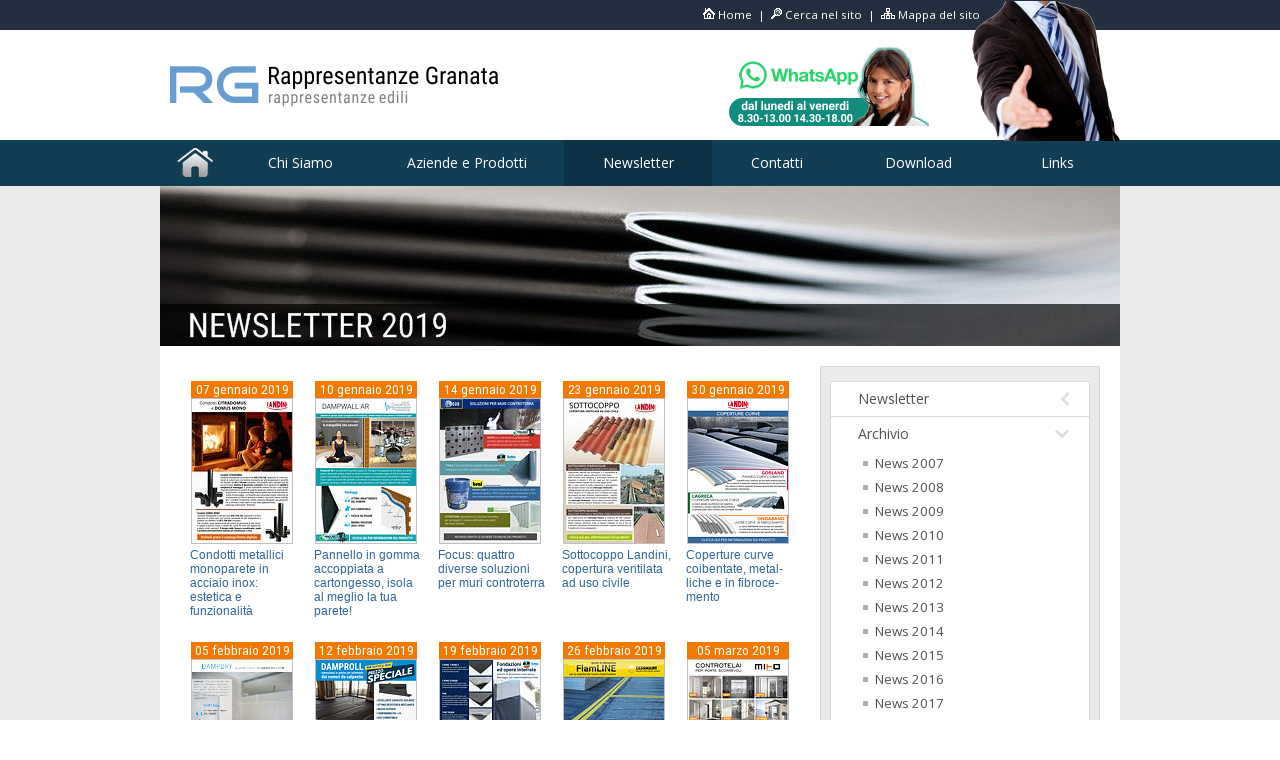

--- FILE ---
content_type: text/html
request_url: https://www.rappresentanzegranata.it/newsletter/news2019/news2019.htm
body_size: 12764
content:
<!DOCTYPE html PUBLIC "-//W3C//DTD XHTML 1.0 Transitional//EN" "http://www.w3.org/TR/xhtml1/DTD/xhtml1-transitional.dtd">
<html xmlns="http://www.w3.org/1999/xhtml">

<head>
<!-- Google tag (gtag.js) -->
<script async src="https://www.googletagmanager.com/gtag/js?id=G-JEKJ3XNB4L"></script>
<script>
  window.dataLayer = window.dataLayer || [];
  function gtag(){dataLayer.push(arguments);}
  gtag('js', new Date());

  gtag('config', 'G-JEKJ3XNB4L');
</script>
<meta http-equiv="Content-Language" content="it">
<meta content="text/html; charset=windows-1252" http-equiv="Content-Type" />
<link href="../../images/favicon.gif" rel="SHORTCUT ICON" />
<title>Rappresentanze Granata - Newsletter 2019</title>
<link rel="stylesheet" type="text/css" href="../../style/menu_bar.css" />
<link rel="stylesheet" href="../../style/style.css" />
<link rel="stylesheet" href="../../style/normalize.css" />
<link href="../../style/main.css" rel="stylesheet" type="text/css" />
<script src="https://ajax.googleapis.com/ajax/libs/webfont/1.5.18/webfont.js"></script>
<script>
  WebFont.load({
    google: {
      families: ['Open Sans:300,400,600,700','Roboto Condensed:300,400,700']
    }
  });
</script>
<script language="JavaScript" type="text/JavaScript">
<!--
function MM_findObj(n, d) { //v4.01
  var p,i,x;  if(!d) d=document; if((p=n.indexOf("?"))>0&&parent.frames.length) {
    d=parent.frames[n.substring(p+1)].document; n=n.substring(0,p);}
  if(!(x=d[n])&&d.all) x=d.all[n]; for (i=0;!x&&i<d.forms.length;i++) x=d.forms[i][n];
  for(i=0;!x&&d.layers&&i<d.layers.length;i++) x=MM_findObj(n,d.layers[i].document);
  if(!x && d.getElementById) x=d.getElementById(n); return x;
}

function MM_validateForm() { //v4.0
  var i,p,q,nm,test,num,min,max,errors='',args=MM_validateForm.arguments;
  for (i=0; i<(args.length-2); i+=3) { test=args[i+2]; val=MM_findObj(args[i]);
    if (val) { nm=val.name; if ((val=val.value.replace(/^\s+|\s+$/,""))!="") {
      if (test.indexOf('isEmail')!=-1) { p=val.indexOf('@');
        if (p<1 || p==(val.length-1)) errors+='- '+nm+': deve contenere un indirizzo Email valido.\n';
      } else if (test!='R') { num = parseFloat(val);
        if (isNaN(val)) errors+='- '+nm+': deve contenere un numero senza spazi.\n';
        if (test.indexOf('inRange') != -1) { p=test.indexOf(':');
          min=test.substring(8,p); max=test.substring(p+1);
          if (num<min || max<num) errors+='- '+nm+': deve contenere un numero tra '+min+' e '+max+'.\n';
    } } } else if (test.charAt(0) == 'R') errors += '- '+nm+': campo obbligatorio.\n'; }
  } val = MM_findObj('checkbox'); if(!(val.checked)) { errors += "- E' necessario accettare l'informativa sulla privacy.\n"; }
if (errors) alert('Verificare i dati inseriti!\n\n'+errors);
  document.MM_returnValue = (errors == '');
}
//-->
</script>
<script src="../../int/menu/js/jquery1.8.3/jquery.min.js" type="text/javascript"></script>
<script src="../../int/menu/js/jquery-scrolltofixed-min.js" type="text/javascript"></script>
<script type="text/javascript">
		$(document).ready(function() {
  			$('.nav').scrollToFixed();
		});
</script>
<script type="text/javascript">
var stile = "top=20, left=20, width=600, height=640, status=no, menubar=no, toolbar=no, scrollbars=yes, resize=no";
function apri(apri) {
  window.open(apri, "", stile);
}
</script>
</head>

<body>
<div class="wrapper">
	<div class="header">
				<div align="center">
					<table border="0" width="100%" cellspacing="0" cellpadding="0">
						<tr>
							<td height="30" style="text-align: center">
										<!--webbot bot="Include" U-Include="../../int/minibar.htm" TAG="BODY" startspan -->
<table border="0" width="100%" cellpadding="0" style="border-collapse: collapse">
	<tr>
		<td style="text-align: center" bgcolor="#232F3E">
<div align="center">
	<div id="container" style="position: relative; width: 960px; z-index: 1; height:30px">
						<table id="table28" border="0" cellpadding="0" style="border-collapse: collapse" width="960">
							<tr>
								<td>
								&nbsp;</td>
								<td height="30" width="400">
								<table id="table30" align="right" border="0" cellpadding="0" style="border-collapse: collapse; font-size: 10pt; background-repeat: repeat-x; background-position-y: center">
									<tr>
										<td height="28" nowrap="">
										<p align="left" style="margin-top: 4px; margin-bottom: 4px; margin-right: 140px; margin-left: 8px" class="Open_Sans_Normal">
										<font color="#FFFFFF" style="font-size: 8.6pt">
										<img border="0" height="11" src="../../images/home_wicon.gif" width="12" />
										</font><font style="font-size: 8.6pt">
										<a href="https://www.rappresentanzegranata.it" style="color: #FFFFFF">
										Home</a><font color="#FFFFFF"> &nbsp;|&nbsp;
										<img border="0" height="11" src="../../images/search_wicon.gif" width="11" />
										</font>
										<a href="../../ricerca/ricerca.asp" style="color: #FFFFFF">
										Cerca nel sito</a><font color="#FFFFFF">
										</font> </font>
										<font color="#FFFFFF">
										<span style="font-size: 8.6pt">&nbsp;|
										</span></font>
										<font style="font-size: 8.6pt">
										<font color="#FFFFFF">&nbsp;<img border="0" height="11" src="../../images/sitemap_wicon.gif" width="14" />
										</font>
										<a href="../../mappa_del_sito/mappa_del_sito.htm" style="color: #FFFFFF">
										Mappa del sito</a></font></p>
										</td>
									</tr>
								</table>
								</td>
							</tr>
						</table>
							</div>
</div>
						</td>
	</tr>
</table>
						<!--webbot bot="Include" i-checksum="41696" endspan --></td>
						</tr>
						<tr>
							<td style="text-align: center">
				<!--webbot bot="Include" tag="BODY" u-include="../../int/header.htm" startspan -->

<table border="0" width="100%" cellpadding="0" style="border-collapse: collapse">
	<tr>
		<td style="text-align: center" bgcolor="#FFFFFF">

<div align="center">
	<div id="container" style="position: relative; width: 960px; z-index: 1">
<div id="logo_dx" style="position: absolute; width: 146; height: 140; z-index: 4; top: -29px; right:0">
			<img border="0" src="../../int/images/hand.png" width="148" height="140"></div>
				<table id="table23" border="0" cellpadding="0" style="border-collapse: collapse" width="960">
					<tr>
						<td height="110" style="background-repeat: repeat; background-position-y: top" width="480">
						<map name="FPMap0_I2">
						<area href="https://www.rappresentanzegranata.it" shape="polygon" coords="8, 71, 8, 30, 342, 29, 341, 54, 252, 55, 253, 72">
						</map>
						<img border="0" height="100" src="../../int/images/logo_rg018.png" usemap="#FPMap0_I2" width="480" /></td>
						<td height="100" style="background-position-y: top" width="480">
						<div style="position: absolute; width: 200px; height: 82; z-index: 3; left: 569px; top: 14px; visibility:visible" id="chat">
								<table border="0" cellpadding="0" style="border-collapse: collapse" width="188" id="table31" height="82">
									<tr>
										<td>
										<p>
										<map name="FPMap1_I2">
										<area target="_blank" href="https://api.whatsapp.com/send?phone=390823589098" shape="polygon" coords="20, 16, 34, 19, 38, 24, 55, 22, 75, 27, 126, 26, 133, 24, 143, 6, 159, 1, 181, 6, 185, 21, 186, 40, 187, 51, 189, 65, 191, 71, 199, 76, 199, 81, 0, 81, 0, 64, 6, 56, 13, 47, 11, 38, 11, 27">
										</map>
										<img border="0" src="../../int/images/chat2023.png" usemap="#FPMap1_I2" width="200" height="82"></td>
									</tr>
								</table>
						</div>
				</td>
			</tr>
			</table>
	</div>
</div>
		</td>
	</tr>
</table>
<!--webbot bot="Include" i-checksum="19625" endspan --></td>
						</tr>
					</table>
				</div>
	</div>
	<div class="nav">
		<!--webbot bot="Include" U-Include="../../int/menubar_NL.htm" TAG="BODY" startspan -->

<table border="0" width="100%" cellpadding="0" style="border-collapse: collapse">
	<tr>
		<td align="center">
				<table id="table25" cellpadding="0" style="border-collapse: collapse" width="960">
					<tr>
						<td id="main2" align="center" width="70" class="bkg">
						<p style="margin-top: 0; margin-bottom: 0">
						<font color="#FFFFFF" face="Arial" style="font-size: 8pt">
						<a href="https://www.rappresentanzegranata.it"></a></font></td>
						<td id="main" align="center" width="140" class="bkg">
						<p style="margin-top: 0; margin-bottom: 0">
						<font color="#FFFFFF" face="Arial" style="font-size: 8pt">
						<a href="../../chi_siamo/chi_siamo.htm" style="text-decoration: none">
						Chi Siamo</a></font></td>
						<td id="main" align="center" width="194" class="bkg">
						<p style="margin-top: 0; margin-bottom: 0">
						<font color="#FFFFFF" face="Arial" style="font-size: 8pt">
						<a href="../../aziende/aziende.htm" style="text-decoration: none">
						Aziende e Prodotti</a></font></td>
						<td id="main_sel" align="center" width="148" class="bkg">
						<p style="margin-top: 0; margin-bottom: 0">
						<font face="Arial" style="font-size: 8pt">
						<a href="../newsletter.htm" style="text-decoration: none">
						Newsletter</a></font></td>
						<td id="main" align="center" width="130" class="bkg">
						<p style="margin-top: 0; margin-bottom: 0">
						<font color="#FFFFFF" face="Arial" style="font-size: 8pt">
						<a href="../../contatti/contatti.htm" style="text-decoration: none">
						Contatti</a></font></td>
						<td id="main" align="center" width="152" class="bkg">
						<p style="margin-top: 0; margin-bottom: 0">
						<font color="#FFFFFF" face="Arial" style="font-size: 8pt">
						<a href="../../download/download.htm" style="text-decoration: none">
						Download</a></font></td>
						<td id="main" align="center" width="126" class="bkg">
						<p style="margin-top: 0; margin-bottom: 0">
						<font color="#FFFFFF" face="Arial" style="font-size: 8pt">
						<a href="../../links/links.htm" style="text-decoration: none">
						Links</a></font></td>
					</tr>
				</table>
				</td>
	</tr>
</table>
<!--webbot bot="Include" i-checksum="47814" endspan --></div>
<div align="center">
	<div id="container" style="position: relative; z-index: 0">
		<table id="table596" bgcolor="#FFFFFF" cellpadding="0" style="border-collapse: collapse" width="100%">
			<tr>
				<td width="100%" valign="top" class="background">
		<div align="center">
		<table id="table1071" bgcolor="#FFFFFF" cellpadding="0" style="border-collapse: collapse" width="960">
			<tr>
				<td>
				<img border="0" height="160" src="images/newsletter_2019.jpg" width="960" /></td>
			</tr>
			<tr>
				<td height="20">&nbsp;</td>
			</tr>
			<tr>
				<td>
				<table id="table706" border="0" cellpadding="0" style="border-collapse: collapse" width="960">
					<tr>
						<td width="20">&nbsp;</td>
						<td valign="top" width="620">
						<table id="table728" border="0" cellpadding="0" style="border-collapse: collapse" width="100%">
							<tr>
								<td align="center" colspan="5">&nbsp;</td>
							</tr>
							<tr>
								<td align="center" valign="top" width="20%">
								<div align="center">
									<table id="table932" bgcolor="#525252" border="0" cellpadding="0" style="border-collapse: collapse" width="102">
										<tr>
											<td align="center" bgcolor="#F27900">
											<p class="Roboto_Condensed_Normal" style="margin-top: 1px; margin-bottom: 1px">
											<font color="#FFFFFF">07 gennaio 2019</font></td>
										</tr>
									</table>
								</div></td>
								<td align="center" valign="top" width="20%">
								<div align="center">
									<table id="table1036" bgcolor="#525252" border="0" cellpadding="0" style="border-collapse: collapse" width="102">
										<tr>
											<td align="center" bgcolor="#F27900">
											<p class="Roboto_Condensed_Normal" style="margin-top: 1px; margin-bottom: 1px">
											<font color="#FFFFFF">10 gennaio 2019</font></td>
										</tr>
									</table>
								</div></td>
								<td align="center" valign="top" width="20%">
								<div align="center">
									<table id="table1037" bgcolor="#525252" border="0" cellpadding="0" style="border-collapse: collapse" width="102">
										<tr>
											<td align="center" bgcolor="#F27900">
											<p class="Roboto_Condensed_Normal" style="margin-top: 1px; margin-bottom: 1px">
											<font color="#FFFFFF">14 gennaio 2019</font></td>
										</tr>
									</table>
								</div></td>
								<td align="center" valign="top" width="20%">
								<div align="center">
									<table id="table1040" bgcolor="#525252" border="0" cellpadding="0" style="border-collapse: collapse" width="102">
										<tr>
											<td align="center" bgcolor="#F27900">
											<p class="Roboto_Condensed_Normal" style="margin-top: 1px; margin-bottom: 1px">
											<font color="#FFFFFF">23 gennaio 2019</font></td>
										</tr>
									</table>
								</div></td>
								<td align="center" valign="top" width="20%">
								<div align="center">
									<table id="table1039" bgcolor="#525252" border="0" cellpadding="0" style="border-collapse: collapse" width="102">
										<tr>
											<td align="center" bgcolor="#F27900">
											<p class="Roboto_Condensed_Normal" style="margin-top: 1px; margin-bottom: 1px">
											<font color="#FFFFFF">30 gennaio 2019</font></td>
										</tr>
									</table>
								</div></td>
							</tr>
							<tr>
								<td align="center" valign="top" width="20%">
								<table border="0" width="100%" cellpadding="0" style="border-collapse: collapse" class="sink">
									<tr>
										<td style="text-align: center">
										<p style="margin-bottom: 4px">
								<a href="../../news/2019/news_condotti_citradomus_domus-mono.htm">
								<img border="0" src="images/condotti_citradomus_domus-mono_mini.jpg" width="100" height="144" style="border: 1px solid #C0C0C0"></a></td>
									</tr>
									<tr>
										<td>
								<p style="margin-left:10px; margin-top:0; margin-bottom:0; margin-right:5px">
								<font face="Arial" style="font-size: 9pt">
								<a style="color: #336699; text-decoration: none" href="../../news/2019/news_condotti_citradomus_domus-mono.htm">
								Condotti metallici monoparete in acciaio inox: 
								estetica e funzionalità</a></font></p>
										</td>
									</tr>
								</table>
								</td>
								<td align="center" valign="top" width="20%">
								<table border="0" width="100%" cellpadding="0" style="border-collapse: collapse" class="sink">
									<tr>
										<td style="text-align: center">
										<p style="margin-bottom: 4px">
								<a href="../../news/2019/news_dampwall_ar019.htm">
								<img border="0" src="../news2018/images/dampwall_ar018_mini.jpg" width="100" height="144" style="border: 1px solid #C0C0C0"></a></td>
									</tr>
									<tr>
										<td>
								<p style="margin-left:10px; margin-top:0; margin-bottom:0; margin-right:5px">
								<font face="Arial" style="font-size: 9pt">
								<a style="color: #336699; text-decoration: none" href="../../news/2019/news_dampwall_ar019.htm">
								Pannello in gomma accoppiata a cartongesso, 
								isola al meglio la tua parete!</a></font></p>
										</td>
									</tr>
								</table>
								</td>
								<td align="center" valign="top" width="20%">
								<table border="0" width="100%" cellpadding="0" style="border-collapse: collapse" class="sink">
									<tr>
										<td style="text-align: center">
										<p style="margin-bottom: 4px">
								<a href="../../news/2019/news_soluzioni_controterra.htm">
								<img border="0" src="images/soluzioni_controterra_mini.jpg" width="100" height="144" style="border: 1px solid #C0C0C0"></a></td>
									</tr>
									<tr>
										<td>
								<p style="margin-left:10px; margin-top:0; margin-bottom:0; margin-right:5px">
								<font face="Arial" style="font-size: 9pt">
								<a style="color: #336699; text-decoration: none" href="../../news/2019/news_soluzioni_controterra.htm">
								Focus: quattro diverse soluzioni per muri controterra</a></font></p>
										</td>
									</tr>
								</table>
								</td>
								<td align="center" valign="top" width="20%">
								<table border="0" width="100%" cellpadding="0" style="border-collapse: collapse" class="sink">
									<tr>
										<td style="text-align: center">
										<p style="margin-bottom: 4px">
								<a href="../../news/2019/news_sottocoppo.htm">
								<img border="0" src="images/sottocoppo_mini.jpg" width="100" height="144" style="border: 1px solid #C0C0C0"></a></td>
									</tr>
									<tr>
										<td>
								<p style="margin-left:10px; margin-top:0; margin-bottom:0; margin-right:5px">
								<font face="Arial" style="font-size: 9pt">
								<a style="color: #336699; text-decoration: none" href="../../news/2019/news_sottocoppo.htm">
								Sottocoppo Landini, copertura ventilata ad uso 
								civile</a></font></p>
										</td>
									</tr>
								</table>
								</td>
								<td align="center" valign="top" width="20%">
								<table border="0" width="100%" cellpadding="0" style="border-collapse: collapse" class="sink">
									<tr>
										<td style="text-align: center">
										<p style="margin-bottom: 4px">
								<a href="../../news/2019/news_coperture_curve.htm">
								<img border="0" src="images/coperture_curve_mini.jpg" width="100" height="144" style="border: 1px solid #C0C0C0"></a></td>
									</tr>
									<tr>
										<td>
								<p style="margin-left:10px; margin-top:0; margin-bottom:0; margin-right:5px">
								<font face="Arial" style="font-size: 9pt">
								<a style="color: #336699; text-decoration: none" href="../../news/2019/news_coperture_curve.htm">
								Coperture curve coibentate, metal-<br>liche e in 
								fibroce-<br>mento</a></font></p>
										</td>
									</tr>
								</table>
								</td>
							</tr>
							<tr>
								<td align="center" colspan="5" height="24">&nbsp;</td>
							</tr>
							<tr>
								<td align="center" valign="top" width="20%">
								<div align="center">
									<table id="table1181" bgcolor="#525252" border="0" cellpadding="0" style="border-collapse: collapse" width="102">
										<tr>
											<td align="center" bgcolor="#F27900">
											<p class="Roboto_Condensed_Normal" style="margin-top: 1px; margin-bottom: 1px">
											<font color="#FFFFFF">05 febbraio 2019</font></td>
										</tr>
									</table>
								</div></td>
								<td align="center" valign="top" width="20%">
								<div align="center">
									<table id="table1182" bgcolor="#525252" border="0" cellpadding="0" style="border-collapse: collapse" width="102">
										<tr>
											<td align="center" bgcolor="#F27900">
											<p class="Roboto_Condensed_Normal" style="margin-top: 1px; margin-bottom: 1px">
											<font color="#FFFFFF">12 febbraio 2019</font></td>
										</tr>
									</table>
								</div></td>
								<td align="center" valign="top" width="20%">
								<div align="center">
									<table id="table1183" bgcolor="#525252" border="0" cellpadding="0" style="border-collapse: collapse" width="102">
										<tr>
											<td align="center" bgcolor="#F27900">
											<p class="Roboto_Condensed_Normal" style="margin-top: 1px; margin-bottom: 1px">
											<font color="#FFFFFF">19 febbraio 2019</font></td>
										</tr>
									</table>
								</div></td>
								<td align="center" valign="top" width="20%">
								<div align="center">
									<table id="table1184" bgcolor="#525252" border="0" cellpadding="0" style="border-collapse: collapse" width="102">
										<tr>
											<td align="center" bgcolor="#F27900">
											<p class="Roboto_Condensed_Normal" style="margin-top: 1px; margin-bottom: 1px">
											<font color="#FFFFFF">26 febbraio 2019</font></td>
										</tr>
									</table>
								</div></td>
								<td align="center" valign="top" width="20%">
								<div align="center">
									<table id="table1185" bgcolor="#525252" border="0" cellpadding="0" style="border-collapse: collapse" width="102">
										<tr>
											<td align="center" bgcolor="#F27900">
											<p class="Roboto_Condensed_Normal" style="margin-top: 1px; margin-bottom: 1px">
											<font color="#FFFFFF">05 marzo 2019</font></td>
										</tr>
									</table>
								</div></td>
							</tr>
							<tr>
								<td align="center" valign="top" width="20%">
								<table border="0" width="100%" cellpadding="0" style="border-collapse: collapse" class="sink">
									<tr>
										<td style="text-align: center">
										<p style="margin-bottom: 4px">
								<a href="../../news/2019/news_dampdry019.htm">
								<img border="0" src="images/dampdry019_mini.jpg" width="100" height="144" style="border: 1px solid #C0C0C0"></a></td>
									</tr>
									<tr>
										<td>
								<p style="margin-left:10px; margin-top:0; margin-bottom:0; margin-right:5px">
								<font face="Arial" style="font-size: 9pt">
								<a style="color: #336699; text-decoration: none" href="../../news/2019/news_dampdry019.htm">
								Dampdry, la parete a secco che abbatte fino a 67 
								dB</a></font></p>
										</td>
									</tr>
								</table>
								</td>
								<td align="center" valign="top" width="20%">
								<table border="0" width="100%" cellpadding="0" style="border-collapse: collapse" class="sink">
									<tr>
										<td style="text-align: center">
										<p style="margin-bottom: 4px">
								<a href="../../news/2019/news_damproll019.htm">
								<img border="0" src="images/damproll019_mini.jpg" width="100" height="144" style="border: 1px solid #C0C0C0"></a></td>
									</tr>
									<tr>
										<td>
								<p style="margin-left:10px; margin-top:0; margin-bottom:0; margin-right:5px">
								<font face="Arial" style="font-size: 9pt">
								<a style="color: #336699; text-decoration: none" href="../../news/2019/news_damproll019.htm">
								Continua la promo-<br>zione Damproll, il materassino 
								in gomma per l'isola-<br>mento acustico</a></font></p>
										</td>
									</tr>
								</table>
								</td>
								<td align="center" valign="top" width="20%">
								<table border="0" width="100%" cellpadding="0" style="border-collapse: collapse" class="sink">
									<tr>
										<td style="text-align: center">
										<p style="margin-bottom: 4px">
								<a href="../../news/2019/news_opere_interrate.htm">
								<img border="0" src="images/opere_interrate_mini.jpg" width="100" height="144" style="border: 1px solid #C0C0C0"></a></td>
									</tr>
									<tr>
										<td>
								<p style="margin-left:10px; margin-top:0; margin-bottom:0; margin-right:5px">
								<font face="Arial" style="font-size: 9pt">
								<a style="color: #336699; text-decoration: none" href="../../news/2019/news_opere_interrate.htm">Sistemi di prote-<br>zione meccanica, drenaggio ed 
								impermeabilizza-<br>zione</a></font></p>
										</td>
									</tr>
								</table>
								</td>
								<td align="center" valign="top" width="20%">
								<table border="0" width="100%" cellpadding="0" style="border-collapse: collapse" class="sink">
									<tr>
										<td style="text-align: center">
										<p style="margin-bottom: 4px">
								<a href="../../news/2019/news_flamline019.htm">
								<img border="0" src="images/flamline019_mini.jpg" width="100" height="144" style="border: 1px solid #C0C0C0"></a></td>
									</tr>
									<tr>
										<td>
								<p style="margin-left:10px; margin-top:0; margin-bottom:0; margin-right:5px">
								<font face="Arial" style="font-size: 9pt">
								<a style="color: #336699; text-decoration: none" href="../../news/2019/news_flamline019.htm">
								Giunto di dilatazio-<br>ne per la stabilità del manto 
								imper-<br>meabile</a></font></p>
										</td>
									</tr>
								</table>
								</td>
								<td align="center" valign="top" width="20%">
								<table border="0" width="100%" cellpadding="0" style="border-collapse: collapse" class="sink">
									<tr>
										<td style="text-align: center">
										<p style="margin-bottom: 4px">
								<a href="../../news/2019/news_controtelai_mito019.htm">
								<img border="0" src="images/controtelai_mito019_mini.jpg" width="100" height="144" style="border: 1px solid #C0C0C0"></a></td>
									</tr>
									<tr>
										<td>
								<p style="margin-left:10px; margin-top:0; margin-bottom:0; margin-right:5px">
								<font face="Arial" style="font-size: 9pt">
								<a style="color: #336699; text-decoration: none" href="../../news/2019/news_controtelai_mito019.htm">
								Controtelai per porte scorrevoli Mito, soluzioni 
								per tutte le esigenze</a></font></p>
										</td>
									</tr>
								</table>
								</td>
							</tr>
							<tr>
								<td align="center" colspan="5" height="24">&nbsp;</td>
							</tr>
							<tr>
								<td align="center" valign="top" width="20%">
								<div align="center">
									<table id="table1186" bgcolor="#525252" border="0" cellpadding="0" style="border-collapse: collapse" width="102">
										<tr>
											<td align="center" bgcolor="#F27900">
											<p class="Roboto_Condensed_Normal" style="margin-top: 1px; margin-bottom: 1px">
											<font color="#FFFFFF">12 marzo 2019</font></td>
										</tr>
									</table>
								</div></td>
								<td align="center" valign="top" width="20%">
								<div align="center">
									<table id="table1187" bgcolor="#525252" border="0" cellpadding="0" style="border-collapse: collapse" width="102">
										<tr>
											<td align="center" bgcolor="#F27900">
											<p class="Roboto_Condensed_Normal" style="margin-top: 1px; margin-bottom: 1px">
											<font color="#FFFFFF">19 marzo 2019</font></td>
										</tr>
									</table>
								</div></td>
								<td align="center" valign="top" width="20%">
								<div align="center">
									<table id="table1188" bgcolor="#525252" border="0" cellpadding="0" style="border-collapse: collapse" width="102">
										<tr>
											<td align="center" bgcolor="#F27900">
											<p class="Roboto_Condensed_Normal" style="margin-top: 1px; margin-bottom: 1px">
											<font color="#FFFFFF">26 marzo 2019</font></td>
										</tr>
									</table>
								</div></td>
								<td align="center" valign="top" width="20%">
								<div align="center">
									<table id="table1189" bgcolor="#525252" border="0" cellpadding="0" style="border-collapse: collapse" width="102">
										<tr>
											<td align="center" bgcolor="#F27900">
											<p class="Roboto_Condensed_Normal" style="margin-top: 1px; margin-bottom: 1px">
											<font color="#FFFFFF">02 aprile 2019</font></td>
										</tr>
									</table>
								</div></td>
								<td align="center" valign="top" width="20%">
								<div align="center">
									<table id="table1190" bgcolor="#525252" border="0" cellpadding="0" style="border-collapse: collapse" width="102">
										<tr>
											<td align="center" bgcolor="#F27900">
											<p class="Roboto_Condensed_Normal" style="margin-top: 1px; margin-bottom: 1px">
											<font color="#FFFFFF">09 aprile 2019</font></td>
										</tr>
									</table>
								</div></td>
							</tr>
							<tr>
								<td align="center" valign="top" width="20%">
								<table border="0" width="100%" cellpadding="0" style="border-collapse: collapse" class="sink">
									<tr>
										<td style="text-align: center">
										<p style="margin-bottom: 4px">
								<a href="../../news/2019/news_camini_eurogas019.htm">
								<img border="0" src="../news2018/images/camini_eurogas_mini.jpg" width="100" height="144" style="border: 1px solid #C0C0C0"></a></td>
									</tr>
									<tr>
										<td>
								<p style="margin-left:10px; margin-top:0; margin-bottom:0">
								<font face="Arial" style="font-size: 9pt">
								<a style="color: #336699; text-decoration: none" href="../../news/2019/news_camini_eurogas019.htm">Camini Eurogas, elementi modulari<br> in 
								conglomerato d'argilla</a></font></p>
										</td>
									</tr>
								</table>
								</td>
								<td align="center" valign="top" width="20%">
								<table border="0" width="100%" cellpadding="0" style="border-collapse: collapse" class="sink">
									<tr>
										<td style="text-align: center">
										<p style="margin-bottom: 4px">
								<a href="../../news/2019/news_elementi_argilla_comignoli_cemento.htm">
								<img border="0" src="images/elementi_argilla_comignoli_cemento_mini.jpg" width="100" height="144" style="border: 1px solid #C0C0C0"></a></td>
									</tr>
									<tr>
										<td>
								<p style="margin-left:10px; margin-top:0; margin-bottom:0">
								<font face="Arial" style="font-size: 9pt">
								<a style="color: #336699; text-decoration: none" href="../../news/2019/news_elementi_argilla_comignoli_cemento.htm">
								Elementi in argilla e comignoli in cemento</a></font></p>
										</td>
									</tr>
								</table>
								</td>
								<td align="center" valign="top" width="20%">
								<table border="0" width="100%" cellpadding="0" style="border-collapse: collapse" class="sink">
									<tr>
										<td style="text-align: center">
										<p style="margin-bottom: 4px">
								<a href="../../news/2019/news_speciale_giardino019.htm">
								<img border="0" src="../news2018/images/speciale_giardino018_mini.jpg" width="100" height="144" style="border: 1px solid #C0C0C0"></a></td>
									</tr>
									<tr>
										<td>
								<p style="margin-left:10px; margin-top:0; margin-bottom:0; margin-right:5px">
								<font face="Arial" style="font-size: 9pt">
								<a style="color: #336699; text-decoration: none" href="../../news/2019/news_speciale_giardino019.htm">Speciale giardino: le soluzioni migliori per il 
								tuo spazio all'aperto</a></font></p>
										</td>
									</tr>
								</table>
								</td>
								<td align="center" valign="top" width="20%">
								<table border="0" width="100%" cellpadding="0" style="border-collapse: collapse" class="sink">
									<tr>
										<td style="text-align: center">
										<p style="margin-bottom: 4px">
								<a href="../../news/2019/news_trattamento_acque.htm">
								<img border="0" src="images/trattamento_acque_mini.jpg" width="100" height="144" style="border: 1px solid #C0C0C0"></a></td>
									</tr>
									<tr>
										<td>
								<p style="margin-left:10px; margin-top:0; margin-bottom:0; margin-right:5px">
								<font face="Arial" style="font-size: 9pt">
								<a style="color: #336699; text-decoration: none" href="../../news/2019/news_trattamento_acque.htm">
								Depurazione, tratta-<br>mento acque me-<br>
								teoriche e raccolta acque potabili</a></font></p>
										</td>
									</tr>
								</table>
								</td>
								<td align="center" valign="top" width="20%">
								<table border="0" width="100%" cellpadding="0" style="border-collapse: collapse" class="sink">
									<tr>
										<td style="text-align: center">
										<p style="margin-bottom: 4px">
								<a href="../../news/2019/news_architectural45.htm">
								<img border="0" src="images/filomuro_architectural45_mini.jpg" width="100" height="144" style="border: 1px solid #C0C0C0"></a></td>
									</tr>
									<tr>
										<td>
								<p style="margin-left:10px; margin-top:0; margin-bottom:0">
								<font face="Arial" style="font-size: 9pt">
								<a style="color: #336699; text-decoration: none" href="../../news/2019/news_architectural45.htm">
								Architectural 45, telaio reversibile<br> in tutti i 
								sensi d'apertura</a></font></p>
										</td>
									</tr>
								</table>
								</td>
							</tr>
							<tr>
								<td align="center" colspan="5" height="24">&nbsp;</td>
							</tr>
							<tr>
								<td align="center" valign="top" width="20%">
								<div align="center">
									<table id="table1191" bgcolor="#525252" border="0" cellpadding="0" style="border-collapse: collapse" width="102">
										<tr>
											<td align="center" bgcolor="#F27900">
											<p class="Roboto_Condensed_Normal" style="margin-top: 1px; margin-bottom: 1px">
											<font color="#FFFFFF">12 aprile 2019</font></td>
										</tr>
									</table>
								</div></td>
								<td align="center" valign="top" width="20%">
								<div align="center">
									<table id="table1192" bgcolor="#525252" border="0" cellpadding="0" style="border-collapse: collapse" width="102">
										<tr>
											<td align="center" bgcolor="#F27900">
											<p class="Roboto_Condensed_Normal" style="margin-top: 1px; margin-bottom: 1px">
											<font color="#FFFFFF">02 maggio 2019</font></td>
										</tr>
									</table>
								</div></td>
								<td align="center" valign="top" width="20%">
								<div align="center">
									<table id="table1193" bgcolor="#525252" border="0" cellpadding="0" style="border-collapse: collapse" width="102">
										<tr>
											<td align="center" bgcolor="#F27900">
											<p class="Roboto_Condensed_Normal" style="margin-top: 1px; margin-bottom: 1px">
											<font color="#FFFFFF">08 maggio 2019</font></td>
										</tr>
									</table>
								</div></td>
								<td align="center" valign="top" width="20%">
								<div align="center">
									<table id="table1194" bgcolor="#525252" border="0" cellpadding="0" style="border-collapse: collapse" width="102">
										<tr>
											<td align="center" bgcolor="#F27900">
											<p class="Roboto_Condensed_Normal" style="margin-top: 1px; margin-bottom: 1px">
											<font color="#FFFFFF">14 maggio 2019</font></td>
										</tr>
									</table>
								</div></td>
								<td align="center" valign="top" width="20%">
								<div align="center">
									<table id="table1195" bgcolor="#525252" border="0" cellpadding="0" style="border-collapse: collapse" width="102">
										<tr>
											<td align="center" bgcolor="#F27900">
											<p class="Roboto_Condensed_Normal" style="margin-top: 1px; margin-bottom: 1px">
											<font color="#FFFFFF">15 maggio 2019</font></td>
										</tr>
									</table>
								</div></td>
							</tr>
							<tr>
								<td align="center" valign="top" width="20%">
								<table border="0" width="100%" cellpadding="0" style="border-collapse: collapse" class="sink">
									<tr>
										<td style="text-align: center">
										<p style="margin-bottom: 4px">
								<a href="../../news/2019/news_membrane_bitume-polimero019.htm">
								<img border="0" src="images/membrane_bitume-polimero019_mini.jpg" width="100" height="144" style="border: 1px solid #C0C0C0"></a></td>
									</tr>
									<tr>
										<td>
								<p style="margin-left:10px; margin-top:0; margin-bottom:0">
								<font face="Arial" style="font-size: 9pt">
								<a style="color: #336699; text-decoration: none" href="../../news/2019/news_membrane_bitume-polimero019.htm">
								Membrane bitumi-<br>nose Brai, da oggi anche con 
								conse-<br>gna immediata</a></font></p>
										</td>
									</tr>
								</table>
								</td>
								<td align="center" valign="top" width="20%">
								<table border="0" width="100%" cellpadding="0" style="border-collapse: collapse" class="sink">
									<tr>
										<td style="text-align: center">
										<p style="margin-bottom: 4px">
								<a href="../../news/2019/news_domino019.htm">
								<img border="0" src="../news2018/images/fioriera_domino_mini.jpg" width="100" height="144"></a></td>
									</tr>
									<tr>
										<td>
								<p style="margin-left:10px; margin-top:0; margin-bottom:0; margin-right:5px">
								<font face="Arial" style="font-size: 9pt">
								<a style="color: #336699; text-decoration: none" href="../../news/2019/news_domino019.htm">
								Fioriera modulabile in plastica ideale anche per 
								piccoli orti</a></font></p>
										</td>
									</tr>
								</table>
								</td>
								<td align="center" valign="top" width="20%">
								<table border="0" width="100%" cellpadding="0" style="border-collapse: collapse" class="sink">
									<tr>
										<td style="text-align: center">
										<p style="margin-bottom: 4px">
								<a href="../../news/2019/news_aquatop019.htm">
								<img border="0" src="images/aquatop2019_mini.jpg" width="100" height="144"></a></td>
									</tr>
									<tr>
										<td>
								<p style="margin-left:10px; margin-top:0; margin-bottom:0; margin-right:5px">
								<font face="Arial" style="font-size: 9pt">
								<a style="color: #336699; text-decoration: none" href="../../news/2019/news_aquatop019.htm">
								Aquatop, membra-<br>na bituminosa per il recupero 
								dell'acqua piovana</a></font></p>
										</td>
									</tr>
								</table>
								</td>
								<td align="center" valign="top" width="20%">
								<table border="0" width="100%" cellpadding="0" style="border-collapse: collapse" class="sink">
									<tr>
										<td style="text-align: center">
										<p style="margin-bottom: 4px">
								<a href="../../news/2019/news_derbigum_dms.htm">
								<img border="0" src="images/derbigum_dms_mini.jpg" width="100" height="144" style="border: 1px solid #C0C0C0"></a></td>
									</tr>
									<tr>
										<td>
								<p style="margin-left:10px; margin-top:0; margin-bottom:0; margin-right:5px">
								<font face="Arial" style="font-size: 9pt">
								<a style="color: #336699; text-decoration: none" href="../../news/2019/news_derbigum_dms.htm">
								Derbigum DMS, impermeabilizzante liquido e 
								adesivo a freddo</a></font></p>
										</td>
									</tr>
								</table>
								</td>
								<td align="center" valign="top" width="20%">
								<table border="0" width="100%" cellpadding="0" style="border-collapse: collapse" class="sink">
									<tr>
										<td style="text-align: center">
										<p style="margin-bottom: 4px">
								<a href="../../news/2019/news_dampstrip_sp.htm">
								<img border="0" src="images/dampstrip_sp_mini.jpg" width="100" height="144" style="border: 1px solid #C0C0C0"></a></td>
									</tr>
									<tr>
										<td>
								<p style="margin-left:10px; margin-top:0; margin-bottom:0; margin-right:5px">
								<font face="Arial" style="font-size: 9pt">
								<a style="color: #336699; text-decoration: none" href="../../news/2019/news_dampstrip_sp.htm">
								Materassino sotto-<br>parete in gomma per 
								l’isolamento acustico</a></font></p>
										</td>
									</tr>
								</table>
								</td>
							</tr>
							<tr>
								<td align="center" colspan="5" height="24">&nbsp;</td>
							</tr>
							<tr>
								<td align="center" valign="top" width="20%">
								<div align="center">
									<table id="table1196" bgcolor="#525252" border="0" cellpadding="0" style="border-collapse: collapse" width="102">
										<tr>
											<td align="center" bgcolor="#F27900">
											<p class="Roboto_Condensed_Normal" style="margin-top: 1px; margin-bottom: 1px">
											<font color="#FFFFFF">28 maggio 2019</font></td>
										</tr>
									</table>
								</div></td>
								<td align="center" valign="top" width="20%">
								<div align="center">
									<table id="table1197" bgcolor="#525252" border="0" cellpadding="0" style="border-collapse: collapse" width="102">
										<tr>
											<td align="center" bgcolor="#F27900">
											<p class="Roboto_Condensed_Normal" style="margin-top: 1px; margin-bottom: 1px">
											<font color="#FFFFFF">03 giugno 2019</font></td>
										</tr>
									</table>
								</div></td>
								<td align="center" valign="top" width="20%">
								<div align="center">
									<table id="table1198" bgcolor="#525252" border="0" cellpadding="0" style="border-collapse: collapse" width="102">
										<tr>
											<td align="center" bgcolor="#F27900">
											<p class="Roboto_Condensed_Normal" style="margin-top: 1px; margin-bottom: 1px">
											<font color="#FFFFFF">11 giugno 2019</font></td>
										</tr>
									</table>
								</div></td>
								<td align="center" valign="top" width="20%">
								<div align="center">
									<table id="table1199" bgcolor="#525252" border="0" cellpadding="0" style="border-collapse: collapse" width="102">
										<tr>
											<td align="center" bgcolor="#F27900">
											<p class="Roboto_Condensed_Normal" style="margin-top: 1px; margin-bottom: 1px">
											<font color="#FFFFFF">18 giugno 2019</font></td>
										</tr>
									</table>
								</div></td>
								<td align="center" valign="top" width="20%">
								<div align="center">
									<table id="table1200" bgcolor="#525252" border="0" cellpadding="0" style="border-collapse: collapse" width="102">
										<tr>
											<td align="center" bgcolor="#F27900">
											<p class="Roboto_Condensed_Normal" style="margin-top: 1px; margin-bottom: 1px">
											<font color="#FFFFFF">25 giugno 2019</font></td>
										</tr>
									</table>
								</div></td>
							</tr>
							<tr>
								<td align="center" valign="top" width="20%">
								<table border="0" width="100%" cellpadding="0" style="border-collapse: collapse" class="sink">
									<tr>
										<td style="text-align: center">
										<p style="margin-bottom: 4px">
								<a href="../../news/2019/news_colorgum200.htm">
								<img border="0" src="../news2018/images/colorgum200_018_mini.jpg" width="100" height="144" style="border: 1px solid #C0C0C0"></a></td>
									</tr>
									<tr>
										<td>
								<p style="margin-left:10px; margin-top:0; margin-bottom:0; margin-right:5px">
								<font face="Arial" style="font-size: 9pt">
								<a style="color: #336699; text-decoration: none" href="../../news/2019/news_colorgum200.htm">Impermeabilizzante liquido per il ripri-<br>stino di 
								superfici piastrellate e con guaina</a></font></p>
										</td>
									</tr>
								</table>
								</td>
								<td align="center" valign="top" width="20%">
								<table border="0" width="100%" cellpadding="0" style="border-collapse: collapse" class="sink">
									<tr>
										<td style="text-align: center">
										<p style="margin-bottom: 4px">
								<a href="../../news/2019/news_play.htm">
								<img border="0" src="images/play_mini.jpg" width="100" height="144" style="border: 1px solid #C0C0C0"></a></td>
									</tr>
									<tr>
										<td>
								<p style="margin-left:10px; margin-top:0; margin-bottom:0; margin-right:5px">
								<font face="Arial" style="font-size: 9pt">
								<a style="color: #336699; text-decoration: none" href="../../news/2019/news_play.htm">
								Piastrella certificata ad assorbimento di 
								impatto UNI - EN 1177</a></font></p>
										</td>
									</tr>
								</table>
								</td>
								<td align="center" valign="top" width="20%">
								<table border="0" width="100%" cellpadding="0" style="border-collapse: collapse" class="sink">
									<tr>
										<td style="text-align: center">
										<p style="margin-bottom: 4px">
								<a href="../../news/2019/news_isostif019.htm">
								<img border="0" src="../news2018/images/isostif018_mini.jpg" width="100" height="144" style="border: 1px solid #C0C0C0"></a></td>
									</tr>
									<tr>
										<td>
								<p style="margin-left:10px; margin-top:0; margin-bottom:0; margin-right:5px">
								<font face="Arial" style="font-size: 9pt">
								<a style="color: #336699; text-decoration: none" href="../../news/2019/news_isostif019.htm">
								Pannelli in poliu-<br>retano, il miglior materiale 
								per l'iso-<br>lamento termico</a></font></p>
										</td>
									</tr>
								</table>
								</td>
								<td align="center" valign="top" width="20%">
								<table border="0" width="100%" cellpadding="0" style="border-collapse: collapse" class="sink">
									<tr>
										<td style="text-align: center">
										<p style="margin-bottom: 4px">
								<a href="../../news/2019/news_sistema_damper019.htm">
								<img border="0" src="images/sistema_damper019_mini.jpg" width="100" height="144" style="border: 1px solid #C0C0C0"></a></td>
									</tr>
									<tr>
										<td>
								<p style="margin-left:10px; margin-top:0; margin-bottom:0; margin-right:5px">
								<font face="Arial" style="font-size: 9pt">
								<a style="color: #336699; text-decoration: none" href="../../news/2019/news_sistema_damper019.htm">
								Isolamento acusti-<br>co? Abbiamo la soluzione per 
								ab-<br>battere fino a 67db!</a></font></p>
										</td>
									</tr>
								</table>
								</td>
								<td align="center" valign="top" width="20%">
								<table border="0" width="100%" cellpadding="0" style="border-collapse: collapse" class="sink">
									<tr>
										<td style="text-align: center">
										<p style="margin-bottom: 4px">
								<a href="../../news/2019/news_skudo019.htm">
								<img border="0" src="../news2018/images/skudo018_mini.jpg" width="100" height="144" style="border: 1px solid #C0C0C0"></a></td>
									</tr>
									<tr>
										<td>
								<p style="margin-left:10px; margin-top:0; margin-bottom:0; margin-right:5px">
								<font face="Arial" style="font-size: 9pt">
								<a style="color: #336699; text-decoration: none" href="../../news/2019/news_skudo019.htm">Pannelli rigidi per la protezione dei muri 
								controterra</a></font></p>
										</td>
									</tr>
								</table>
								</td>
							</tr>
							<tr>
								<td align="center" colspan="5" height="24">&nbsp;</td>
							</tr>
							<tr>
								<td align="center" valign="top" width="20%">
								<div align="center">
									<table id="table1201" bgcolor="#525252" border="0" cellpadding="0" style="border-collapse: collapse" width="102">
										<tr>
											<td align="center" bgcolor="#F27900">
											<p class="Roboto_Condensed_Normal" style="margin-top: 1px; margin-bottom: 1px">
											<font color="#FFFFFF">03 luglio 2019</font></td>
										</tr>
									</table>
								</div></td>
								<td align="center" valign="top" width="20%">
								<div align="center">
									<table id="table1202" bgcolor="#525252" border="0" cellpadding="0" style="border-collapse: collapse" width="102">
										<tr>
											<td align="center" bgcolor="#F27900">
											<p class="Roboto_Condensed_Normal" style="margin-top: 1px; margin-bottom: 1px">
											<font color="#FFFFFF">08 luglio 2019</font></td>
										</tr>
									</table>
								</div></td>
								<td align="center" valign="top" width="20%">
								<div align="center">
									<table id="table1203" bgcolor="#525252" border="0" cellpadding="0" style="border-collapse: collapse" width="102">
										<tr>
											<td align="center" bgcolor="#F27900">
											<p class="Roboto_Condensed_Normal" style="margin-top: 1px; margin-bottom: 1px">
											<font color="#FFFFFF">11 luglio 2019</font></td>
										</tr>
									</table>
								</div></td>
								<td align="center" valign="top" width="20%">
								<div align="center">
									<table id="table1204" bgcolor="#525252" border="0" cellpadding="0" style="border-collapse: collapse" width="102">
										<tr>
											<td align="center" bgcolor="#F27900">
											<p class="Roboto_Condensed_Normal" style="margin-top: 1px; margin-bottom: 1px">
											<font color="#FFFFFF">16 luglio 2019</font></td>
										</tr>
									</table>
								</div></td>
								<td align="center" valign="top" width="20%">
								<div align="center">
									<table id="table1205" bgcolor="#525252" border="0" cellpadding="0" style="border-collapse: collapse" width="102">
										<tr>
											<td align="center" bgcolor="#F27900">
											<p class="Roboto_Condensed_Normal" style="margin-top: 1px; margin-bottom: 1px">
											<font color="#FFFFFF">19 luglio 2019</font></td>
										</tr>
									</table>
								</div></td>
							</tr>
							<tr>
								<td align="center" valign="top" width="20%">
								<table border="0" width="100%" cellpadding="0" style="border-collapse: collapse" class="sink">
									<tr>
										<td style="text-align: center">
										<p style="margin-bottom: 4px">
								<a href="../../news/2019/news_impianti_sportivi019.htm">
								<img border="0" src="images/impianti_sportivi019_mini.jpg" width="100" height="144" style="border: 1px solid #C0C0C0"></a></td>
									</tr>
									<tr>
										<td>
								<p style="margin-left:10px; margin-top:0; margin-bottom:0; margin-right:5px">
								<font face="Arial" style="font-size: 9pt">
								<a style="color: #336699; text-decoration: none" href="../../news/2019/news_impianti_sportivi019.htm">
								Sistemi di pavimen-<br>tazione sportiva indoor e 
								outdoor</a></font></p>
										</td>
									</tr>
								</table>
								</td>
								<td align="center" valign="top" width="20%">
								<table border="0" width="100%" cellpadding="0" style="border-collapse: collapse" class="sink">
									<tr>
										<td style="text-align: center">
										<p style="margin-bottom: 4px">
								<a href="../../news/2019/news_filomuro019.htm">
								<img border="0" src="images/filomuro019_mini.jpg" width="100" height="144" style="border: 1px solid #C0C0C0"></a></td>
									</tr>
									<tr>
										<td>
								<p style="margin-left:10px; margin-top:0; margin-bottom:0; margin-right:5px">
								<font face="Arial" style="font-size: 9pt">
								<a style="color: #336699; text-decoration: none" href="../../news/2019/news_filomuro019.htm">
								Filomuro, un unico prodotto per tutti i tipi di 
								installazione</a></font></p>
										</td>
									</tr>
								</table>
								</td>
								<td align="center" valign="top" width="20%">
								<table border="0" width="100%" cellpadding="0" style="border-collapse: collapse" class="sink">
									<tr>
										<td style="text-align: center">
										<p style="margin-bottom: 4px">
								<a href="../../news/2019/news_rainshield_t019.htm">
								<img border="0" src="../news2018/images/rainshield_t_mini.jpg" width="100" height="144" style="border: 1px solid #C0C0C0"></a></td>
									</tr>
									<tr>
										<td>
								<p style="margin-left:10px; margin-top:0; margin-bottom:0; margin-right:5px">
								<font face="Arial" style="font-size: 9pt">
								<a style="color: #336699; text-decoration: none" href="../../news/2019/news_rainshield_t019.htm">Impermeabilizzante trasparente per terrazzi, 
								balconi e docce</a></font></p>
										</td>
									</tr>
								</table>
								</td>
								<td align="center" valign="top" width="20%">
								<table border="0" width="100%" cellpadding="0" style="border-collapse: collapse" class="sink">
									<tr>
										<td style="text-align: center">
										<p style="margin-bottom: 4px">
								<a href="../../news/2019/news_casseri_pfb019.htm">
								<img border="0" src="../news2018/images/casseri_pfb_mini.jpg" width="100" height="144" style="border: 1px solid #C0C0C0"></a></td>
									</tr>
									<tr>
										<td>
								<p style="margin-left:10px; margin-top:0; margin-bottom:0">
								<font face="Arial" style="font-size: 9pt">
								<a style="color: #336699; text-decoration: none" href="../../news/2019/news_casseri_pfb019.htm">Casseri a perdere per vespai areati di tutte le 
								altezze</a></font></p>
										</td>
									</tr>
								</table>
								</td>
								<td align="center" valign="top" width="20%">
								<table border="0" width="100%" cellpadding="0" style="border-collapse: collapse" class="sink">
									<tr>
										<td style="text-align: center">
										<p style="margin-bottom: 4px">
								<a href="../../news/2019/news_neofor019.htm">
								<img border="0" src="images/neofor019_mini.jpg" width="100" height="144" style="border: 1px solid #C0C0C0"></a></td>
									</tr>
									<tr>
										<td>
								<p style="margin-left:10px; margin-top:0; margin-bottom:0">
								<font face="Arial" style="font-size: 9pt">
								<a style="color: #336699; text-decoration: none" href="../../news/2019/news_neofor019.htm">
								Sistema brevettato per la realizzazione di 
								murature di tam-<br>ponamento a cas-<br>setto in unica 
								posa</a></font></p>
										</td>
									</tr>
								</table>
								</td>
							</tr>
							<tr>
								<td align="center" colspan="5" height="24">&nbsp;</td>
							</tr>
							<tr>
								<td align="center" valign="top" width="20%">
								<div align="center">
									<table id="table1206" bgcolor="#525252" border="0" cellpadding="0" style="border-collapse: collapse" width="102">
										<tr>
											<td align="center" bgcolor="#F27900">
											<p class="Roboto_Condensed_Normal" style="margin-top: 1px; margin-bottom: 1px">
											<font color="#FFFFFF">22 luglio 2019</font></td>
										</tr>
									</table>
								</div></td>
								<td align="center" valign="top" width="20%">
								<div align="center">
									<table id="table1207" bgcolor="#525252" border="0" cellpadding="0" style="border-collapse: collapse" width="102">
										<tr>
											<td align="center" bgcolor="#F27900">
											<p class="Roboto_Condensed_Normal" style="margin-top: 1px; margin-bottom: 1px">
											<font color="#FFFFFF">26 luglio 2019</font></td>
										</tr>
									</table>
								</div></td>
								<td align="center" valign="top" width="20%">
								<div align="center">
									<table id="table1208" bgcolor="#525252" border="0" cellpadding="0" style="border-collapse: collapse" width="102">
										<tr>
											<td align="center" bgcolor="#F27900">
											<p class="Roboto_Condensed_Normal" style="margin-top: 1px; margin-bottom: 1px">
											<font color="#FFFFFF">30 luglio 2019</font></td>
										</tr>
									</table>
								</div></td>
								<td align="center" valign="top" width="20%">
								<div align="center">
									<table id="table1209" bgcolor="#525252" border="0" cellpadding="0" style="border-collapse: collapse" width="102">
										<tr>
											<td align="center" bgcolor="#F27900">
											<p class="Roboto_Condensed_Normal" style="margin-top: 1px; margin-bottom: 1px">
											<font color="#FFFFFF">01 agosto 2019</font></td>
										</tr>
									</table>
								</div></td>
								<td align="center" valign="top" width="20%">
								<div align="center">
									<table id="table1210" bgcolor="#525252" border="0" cellpadding="0" style="border-collapse: collapse" width="102">
										<tr>
											<td align="center" bgcolor="#F27900">
											<p class="Roboto_Condensed_Normal" style="margin-top: 1px; margin-bottom: 1px">
											<font color="#FFFFFF">06 agosto 2019</font></td>
										</tr>
									</table>
								</div></td>
							</tr>
							<tr>
								<td align="center" valign="top" width="20%">
								<table border="0" width="100%" cellpadding="0" style="border-collapse: collapse" class="sink">
									<tr>
										<td style="text-align: center">
										<p style="margin-bottom: 4px">
								<a href="../../news/2019/news_dampwall_ar019_2.htm">
								<img border="0" src="../news2018/images/dampwall_ar018_mini.jpg" width="100" height="144" style="border: 1px solid #C0C0C0"></a></td>
									</tr>
									<tr>
										<td>
								<p style="margin-left:10px; margin-top:0; margin-bottom:0">
								<font face="Arial" style="font-size: 9pt">
								<a style="color: #336699; text-decoration: none" href="../../news/2019/news_dampwall_ar019_2.htm">
								Migliora il comfort acustico delle tue pareti 
								con soli 2 cm.</a></font></p>
										</td>
									</tr>
								</table>
								</td>
								<td align="center" valign="top" width="20%">
								<table border="0" width="100%" cellpadding="0" style="border-collapse: collapse" class="sink">
									<tr>
										<td style="text-align: center">
										<p style="margin-bottom: 4px">
								<a href="../../news/2019/news_styrodur019.htm">
								<img border="0" src="images/styrorur019_mini.jpg" width="100" height="144" style="border: 1px solid #C0C0C0"></a></td>
									</tr>
									<tr>
										<td>
								<p style="margin-left:10px; margin-top:0; margin-bottom:0">
								<font face="Arial" style="font-size: 9pt">
								<a style="color: #336699; text-decoration: none" href="../../news/2019/news_styrodur019.htm">
								Styrodur®, l'isolante versatile e amico 
								dell'ambiente</a></font></p>
										</td>
									</tr>
								</table>
								</td>
								<td align="center" valign="top" width="20%">
								<table border="0" width="100%" cellpadding="0" style="border-collapse: collapse" class="sink">
									<tr>
										<td style="text-align: center">
										<p style="margin-bottom: 4px">
								<a href="../../news/2019/news_profil_decor019.htm">
								<img border="0" src="images/profil_decor019_mini.jpg" width="100" height="144" style="border: 1px solid #C0C0C0"></a></td>
									</tr>
									<tr>
										<td>
								<p style="margin-left:10px; margin-top:0; margin-bottom:0">
								<font face="Arial" style="font-size: 9pt">
								<a style="color: #336699; text-decoration: none" href="../../news/2019/news_profil_decor019.htm">
								Cornici in polistirolo per le decorazione delle 
								facciate</a></font></p>
										</td>
									</tr>
								</table>
								</td>
								<td align="center" valign="top" width="20%">
								<table border="0" width="100%" cellpadding="0" style="border-collapse: collapse" class="sink">
									<tr>
										<td style="text-align: center">
										<p style="margin-bottom: 4px">
								<a href="../../news/2019/news_styrofond019.htm">
								<img border="0" src="../news2018/images/styrofond_mini.jpg" width="100" height="144" style="border: 1px solid #C0C0C0"></a></td>
									</tr>
									<tr>
										<td>
								<p style="margin-left:10px; margin-top:0; margin-bottom:0; margin-right:5px">
								<font face="Arial" style="font-size: 9pt">
								<a style="color: #336699; text-decoration: none" href="../../news/2019/news_styrofond019.htm">
								Styrofond, il siste-<br>ma integrato per l’isolamento 
								degli ambienti interrati</a></font></p>
										</td>
									</tr>
								</table>
								</td>
								<td align="center" valign="top" width="20%">
								<table border="0" width="100%" cellpadding="0" style="border-collapse: collapse" class="sink">
									<tr>
										<td style="text-align: center">
										<p style="margin-bottom: 4px">
								<a href="../../news/2019/news_betonterm_pronto.htm">
								<img border="0" src="images/betonterm_pronto_mini.jpg" width="100" height="144" style="border: 1px solid #C0C0C0"></a></td>
									</tr>
									<tr>
										<td>
								<p style="margin-left:10px; margin-top:0; margin-bottom:0; margin-right:5px">
								<font face="Arial" style="font-size: 9pt">
								<a style="color: #336699; text-decoration: none" href="../../news/2019/news_betonterm_pronto.htm">
								Betonterm® Pronto, per la realizzazione di 
								massetti leggeri termoisolanti</a></font></p>
										</td>
									</tr>
								</table>
								</td>
							</tr>
							<tr>
								<td align="center" colspan="5" height="24">&nbsp;</td>
							</tr>
							<tr>
								<td align="center" valign="top" width="20%">
								<div align="center">
									<table id="table1211" bgcolor="#525252" border="0" cellpadding="0" style="border-collapse: collapse" width="102">
										<tr>
											<td align="center" bgcolor="#F27900">
											<p class="Roboto_Condensed_Normal" style="margin-top: 1px; margin-bottom: 1px">
											<font color="#FFFFFF">29 agosto 2019</font></td>
										</tr>
									</table>
								</div></td>
								<td align="center" valign="top" width="20%">
								<div align="center">
									<table id="table1212" bgcolor="#525252" border="0" cellpadding="0" style="border-collapse: collapse" width="102">
										<tr>
											<td align="center" bgcolor="#F27900">
											<p class="Roboto_Condensed_Normal" style="margin-top: 1px; margin-bottom: 1px">
											<font color="#FFFFFF">03 settembre 2019</font></td>
										</tr>
									</table>
								</div></td>
								<td align="center" valign="top" width="20%">
								<div align="center">
									<table id="table1213" bgcolor="#525252" border="0" cellpadding="0" style="border-collapse: collapse" width="102">
										<tr>
											<td align="center" bgcolor="#F27900">
											<p class="Roboto_Condensed_Normal" style="margin-top: 1px; margin-bottom: 1px">
											<font color="#FFFFFF">10 settembre 2019</font></td>
										</tr>
									</table>
								</div></td>
								<td align="center" valign="top" width="20%">
								<div align="center">
									<table id="table1214" bgcolor="#525252" border="0" cellpadding="0" style="border-collapse: collapse" width="102">
										<tr>
											<td align="center" bgcolor="#F27900">
											<p class="Roboto_Condensed_Normal" style="margin-top: 1px; margin-bottom: 1px">
											<font color="#FFFFFF">16 settembre 2019</font></td>
										</tr>
									</table>
								</div></td>
								<td align="center" valign="top" width="20%">
								<div align="center">
									<table id="table1215" bgcolor="#525252" border="0" cellpadding="0" style="border-collapse: collapse" width="102">
										<tr>
											<td align="center" bgcolor="#F27900">
											<p class="Roboto_Condensed_Normal" style="margin-top: 1px; margin-bottom: 1px">
											<font color="#FFFFFF">19 settembre 2019</font></td>
										</tr>
									</table>
								</div></td>
							</tr>
							<tr>
								<td align="center" valign="top" width="20%">
								<table border="0" width="100%" cellpadding="0" style="border-collapse: collapse" class="sink">
									<tr>
										<td style="text-align: center">
										<p style="margin-bottom: 4px">
								<a href="../../news/2019/news_deep_vesta.htm">
								<img border="0" src="images/deep_vesta_mini.jpg" width="100" height="144" style="border: 1px solid #C0C0C0"></a></td>
									</tr>
									<tr>
										<td>
								<p style="margin-left:10px; margin-top:0; margin-bottom:0; margin-right:5px">
								<font face="Arial" style="font-size: 9pt">
								<a style="color: #336699; text-decoration: none" href="../../news/2019/news_deep_vesta.htm">
								Project#1, la linea di innovativi rulli per 
								tende di Vesta</a></font></p>
										</td>
									</tr>
								</table>
								</td>
								<td align="center" valign="top" width="20%">
								<table border="0" width="100%" cellpadding="0" style="border-collapse: collapse" class="sink">
									<tr>
										<td style="text-align: center">
										<p style="margin-bottom: 4px">
								<a href="../../news/2019/news_catalogo-listino_tema.htm">
								<img border="0" src="images/tema_catalogo_listino019_mini.jpg" width="100" height="144" style="border: 1px solid #C0C0C0"></a></td>
									</tr>
									<tr>
										<td>
								<p style="margin-left:10px; margin-top:0; margin-bottom:0; margin-right:5px">
								<font face="Arial" style="font-size: 9pt">
								<a style="color: #336699; text-decoration: none" href="../../news/2019/news_catalogo-listino_tema.htm">
								Sfoglia il catalogo-listino Tema online</a></font></p>
										</td>
									</tr>
								</table>
								</td>
								<td align="center" valign="top" width="20%">
								<table border="0" width="100%" cellpadding="0" style="border-collapse: collapse" class="sink">
									<tr>
										<td style="text-align: center">
										<p style="margin-bottom: 4px">
								<font face="Arial" style="font-size: 9pt">
								<a style="color: #336699; text-decoration: none" href="../../news/2019/news_architectural45_2.htm">
								<img border="0" src="images/filomuro_architectural45_2_mini.jpg" width="100" height="144" style="border: 1px solid #C0C0C0"></a></font></td>
									</tr>
									<tr>
										<td>
								<p style="margin-left:10px; margin-top:0; margin-bottom:0; margin-right:5px">
								<font face="Arial" style="font-size: 9pt">
								<a style="color: #336699; text-decoration: none" href="../../news/2019/news_architectural45_2.htm">
								Architectural 45, l'unico telaio rever-<br>sibile con 
								tutti i plus di serie</a></font></p>
										</td>
									</tr>
								</table>
								</td>
								<td align="center" valign="top" width="20%">
								<table border="0" width="100%" cellpadding="0" style="border-collapse: collapse" class="sink">
									<tr>
										<td style="text-align: center">
										<p style="margin-bottom: 4px">
								<a href="../../news/2019/news_betonterm.htm">
								<img border="0" src="images/betonterm_mini.jpg" width="100" height="144" style="border: 1px solid #C0C0C0"></a></td>
									</tr>
									<tr>
										<td>
								<p style="margin-left:10px; margin-top:0; margin-bottom:0; margin-right:5px">
								<font face="Arial" style="font-size: 9pt">
								<a style="color: #336699; text-decoration: none" href="../../news/2019/news_betonterm.htm">
								Betonterm®, perle di polistirene e-<br>spanso per 
								cal-<br>cestruzzo leggero</a></font></p>
										</td>
									</tr>
								</table>
								</td>
								<td align="center" valign="top" width="20%">
								<table border="0" width="100%" cellpadding="0" style="border-collapse: collapse" class="sink">
									<tr>
										<td style="text-align: center">
										<p style="margin-bottom: 4px">
								<a href="../../news/2019/news_membrane_bitume-polimero019_2.htm">
								<img border="0" src="images/membrane_bitume-polimero019_mini.jpg" width="100" height="144" style="border: 1px solid #C0C0C0"></a></td>
									</tr>
									<tr>
										<td>
								<p style="margin-left:10px; margin-top:0; margin-bottom:0; margin-right:5px">
								<font face="Arial" style="font-size: 9pt">
								<a style="color: #336699; text-decoration: none" href="../../news/2019/news_membrane_bitume-polimero019_2.htm">
								Consegna rapida in Campania delle membrane 
								bitumi-<br>nose Brai.</a></font></p>
										</td>
									</tr>
								</table>
								</td>
							</tr>
							<tr>
								<td align="center" colspan="5" height="24">&nbsp;</td>
							</tr>
							<tr>
								<td align="center" valign="top" width="20%">
								<div align="center">
									<table id="table1216" bgcolor="#525252" border="0" cellpadding="0" style="border-collapse: collapse" width="102">
										<tr>
											<td align="center" bgcolor="#F27900">
											<p class="Roboto_Condensed_Normal" style="margin-top: 1px; margin-bottom: 1px">
											<font color="#FFFFFF">24 settembre 2019</font></td>
										</tr>
									</table>
								</div></td>
								<td align="center" valign="top" width="20%">
								<div align="center">
									<table id="table1217" bgcolor="#525252" border="0" cellpadding="0" style="border-collapse: collapse" width="102">
										<tr>
											<td align="center" bgcolor="#F27900">
											<p class="Roboto_Condensed_Normal" style="margin-top: 1px; margin-bottom: 1px">
											<font color="#FFFFFF">01 ottobre 2019</font></td>
										</tr>
									</table>
								</div></td>
								<td align="center" valign="top" width="20%">
								<div align="center">
									<table id="table1218" bgcolor="#525252" border="0" cellpadding="0" style="border-collapse: collapse" width="102">
										<tr>
											<td align="center" bgcolor="#F27900">
											<p class="Roboto_Condensed_Normal" style="margin-top: 1px; margin-bottom: 1px">
											<font color="#FFFFFF">07 ottobre 2019</font></td>
										</tr>
									</table>
								</div></td>
								<td align="center" valign="top" width="20%">
								<div align="center">
									<table id="table1219" bgcolor="#525252" border="0" cellpadding="0" style="border-collapse: collapse" width="102">
										<tr>
											<td align="center" bgcolor="#F27900">
											<p class="Roboto_Condensed_Normal" style="margin-top: 1px; margin-bottom: 1px">
											<font color="#FFFFFF">15 ottobre 2019</font></td>
										</tr>
									</table>
								</div></td>
								<td align="center" valign="top" width="20%">
								<div align="center">
									<table id="table1220" bgcolor="#525252" border="0" cellpadding="0" style="border-collapse: collapse" width="102">
										<tr>
											<td align="center" bgcolor="#F27900">
											<p class="Roboto_Condensed_Normal" style="margin-top: 1px; margin-bottom: 1px">
											<font color="#FFFFFF">21 ottobre 2019</font></td>
										</tr>
									</table>
								</div></td>
							</tr>
							<tr>
								<td align="center" valign="top" width="20%">
								<table border="0" width="100%" cellpadding="0" style="border-collapse: collapse" class="sink">
									<tr>
										<td style="text-align: center">
										<p style="margin-bottom: 4px">
								<a href="../../news/2019/news_isolinto.htm">
								<img border="0" src="images/isolinto_mini.jpg" width="100" height="144" style="border: 1px solid #C0C0C0"></a></td>
									</tr>
									<tr>
										<td>
								<p style="margin-left:10px; margin-top:0; margin-bottom:0; margin-right:5px">
								<font face="Arial" style="font-size: 9pt">
								<a style="color: #336699; text-decoration: none" href="../../news/2019/news_isolinto.htm">
								Isolinto®, intonaco termoisolante per cappotto 
								termico</a></font></p>
										</td>
									</tr>
								</table>
								</td>
								<td align="center" valign="top" width="20%">
								<table border="0" width="100%" cellpadding="0" style="border-collapse: collapse" class="sink">
									<tr>
										<td style="text-align: center">
										<p style="margin-bottom: 4px">
								<a href="../../news/2019/news_dampshake019.htm">
								<img border="0" src="images/dampshake019_mini.jpg" width="100" height="144" style="border: 1px solid #C0C0C0"></a></td>
									</tr>
									<tr>
										<td>
								<p style="margin-left:10px; margin-top:0; margin-bottom:0; margin-right:5px">
								<font face="Arial" style="font-size: 9pt">
								<a style="color: #336699; text-decoration: none" href="../../news/2019/news_dampshake019.htm">
								Antivibrante multi-<br>uso in gomma per isolamento da 
								vi-<br>brazioni e rumori impattivi</a></font></p>
										</td>
									</tr>
								</table>
								</td>
								<td align="center" valign="top" width="20%">
								<table border="0" width="100%" cellpadding="0" style="border-collapse: collapse" class="sink">
									<tr>
										<td style="text-align: center">
										<p style="margin-bottom: 4px">
								<a href="../../news/2019/news_lampmix019.htm">
								<img border="0" src="../news2018/images/lampmix018_mini.jpg" width="100" height="144" style="border: 1px solid #C0C0C0"></a></td>
									</tr>
									<tr>
										<td>
								<p style="margin-left:10px; margin-top:0; margin-bottom:0; margin-right:5px">
								<font face="Arial" style="font-size: 9pt">
								<a style="color: #336699; text-decoration: none" href="../../news/2019/news_lampmix019.htm">Conglomerato bituminoso per ripristini stradali 
								a freddo</a></font></p>
										</td>
									</tr>
								</table>
								</td>
								<td align="center" valign="top" width="20%">
								<table border="0" width="100%" cellpadding="0" style="border-collapse: collapse" class="sink">
									<tr>
										<td style="text-align: center">
										<p style="margin-bottom: 4px">
								<a href="../../news/2019/news_teknoroof019.htm">
								<img border="0" src="images/teknoroof019_mini.jpg" width="100" height="144" style="border: 1px solid #C0C0C0"></a></td>
									</tr>
									<tr>
										<td>
								<p style="margin-left:10px; margin-top:0; margin-bottom:0; margin-right:5px">
								<font face="Arial" style="font-size: 9pt">
								<a style="color: #336699; text-decoration: none" href="../../news/2019/news_teknoroof019.htm">
								Pannello termoiso-<br>lante per la realizza-<br>zione di 
								coperture a falde microventilate</a></font></p>
										</td>
									</tr>
								</table>
								</td>
								<td align="center" valign="top" width="20%">
								<table border="0" width="100%" cellpadding="0" style="border-collapse: collapse" class="sink">
									<tr>
										<td style="text-align: center">
										<p style="margin-bottom: 4px">
								<a href="../../news/2019/news_taurocor_stamp.htm">
								<img border="0" src="images/taurocor_stamp_mini.jpg" width="100" height="144" style="border: 1px solid #C0C0C0"></a></td>
									</tr>
									<tr>
										<td>
								<p style="margin-left:10px; margin-top:0; margin-bottom:0; margin-right:5px">
								<font face="Arial" style="font-size: 9pt">
								<a style="color: #336699; text-decoration: none" href="../../news/2019/news_taurocor_stamp.htm">
								Corazzante mine-<br>rale per pavimenti stampati</a></font></p>
										</td>
									</tr>
								</table>
								</td>
							</tr>
							<tr>
								<td align="center" colspan="5" height="24">&nbsp;</td>
							</tr>
							<tr>
								<td align="center" valign="top" width="20%">
								<div align="center">
									<table id="table1221" bgcolor="#525252" border="0" cellpadding="0" style="border-collapse: collapse" width="102">
										<tr>
											<td align="center" bgcolor="#F27900">
											<p class="Roboto_Condensed_Normal" style="margin-top: 1px; margin-bottom: 1px">
											<font color="#FFFFFF">24 ottobre 2019</font></td>
										</tr>
									</table>
								</div></td>
								<td align="center" valign="top" width="20%">
								<div align="center">
									<table id="table1222" bgcolor="#525252" border="0" cellpadding="0" style="border-collapse: collapse" width="102">
										<tr>
											<td align="center" bgcolor="#F27900">
											<p class="Roboto_Condensed_Normal" style="margin-top: 1px; margin-bottom: 1px">
											<font color="#FFFFFF">30 ottobre 2019</font></td>
										</tr>
									</table>
								</div></td>
								<td align="center" valign="top" width="20%">
								<div align="center">
									<table id="table1223" bgcolor="#525252" border="0" cellpadding="0" style="border-collapse: collapse" width="102">
										<tr>
											<td align="center" bgcolor="#F27900">
											<p class="Roboto_Condensed_Normal" style="margin-top: 1px; margin-bottom: 1px">
											<font color="#FFFFFF">05 novembre 2019</font></td>
										</tr>
									</table>
								</div></td>
								<td align="center" valign="top" width="20%">
								<div align="center">
									<table id="table1224" bgcolor="#525252" border="0" cellpadding="0" style="border-collapse: collapse" width="102">
										<tr>
											<td align="center" bgcolor="#F27900">
											<p class="Roboto_Condensed_Normal" style="margin-top: 1px; margin-bottom: 1px">
											<font color="#FFFFFF">11 novembre 2019</font></td>
										</tr>
									</table>
								</div></td>
								<td align="center" valign="top" width="20%">
								<div align="center">
									<table id="table1225" bgcolor="#525252" border="0" cellpadding="0" style="border-collapse: collapse" width="102">
										<tr>
											<td align="center" bgcolor="#F27900">
											<p class="Roboto_Condensed_Normal" style="margin-top: 1px; margin-bottom: 1px">
											<font color="#FFFFFF">14 novembre 2019</font></td>
										</tr>
									</table>
								</div></td>
							</tr>
							<tr>
								<td align="center" valign="top" width="20%">
								<table border="0" width="100%" cellpadding="0" style="border-collapse: collapse" class="sink">
									<tr>
										<td style="text-align: center">
										<p style="margin-bottom: 4px">
								<a href="../../news/2019/news_athermo_breezy019.htm">
								<img border="0" src="../news2018/images/athermo_breezy018_mini.jpg" width="100" height="144" style="border: 1px solid #C0C0C0"></a></td>
									</tr>
									<tr>
										<td>
								<p style="margin-left:10px; margin-top:0; margin-bottom:0; margin-right:5px">
								<font face="Arial" style="font-size: 9pt">
								<a style="color: #336699; text-decoration: none" href="../../news/2019/news_athermo_breezy019.htm">Athermo breezy, la soluzione ideale per tetti 
								ventilati</a></font></p>
										</td>
									</tr>
								</table>
								</td>
								<td align="center" valign="top" width="20%">
								<table border="0" width="100%" cellpadding="0" style="border-collapse: collapse" class="sink">
									<tr>
										<td style="text-align: center">
										<p style="margin-bottom: 4px">
								<a href="../../news/2019/news_damproll019_2.htm">
								<img border="0" src="images/damproll019_mini.jpg" width="100" height="144" style="border: 1px solid #C0C0C0"></a></td>
									</tr>
									<tr>
										<td>
								<p style="margin-left:10px; margin-top:0; margin-bottom:0; margin-right:5px">
								<font face="Arial" style="font-size: 9pt">
								<a style="color: #336699; text-decoration: none" href="../../news/2019/news_damproll019_2.htm">
								Affrettati la promo-<br>zione Damproll sta per 
								terminare!</a></font></p>
										</td>
									</tr>
								</table>
								</td>
								<td align="center" valign="top" width="20%">
								<table border="0" width="100%" cellpadding="0" style="border-collapse: collapse" class="sink">
									<tr>
										<td style="text-align: center">
										<p style="margin-bottom: 4px">
								<a href="../../news/2019/news_soluzioni_termoisolanti.htm">
								<img border="0" src="images/soluzioni_termoisolanti_prodotti_mini.jpg" width="100" height="144" style="border: 1px solid #C0C0C0"></a></td>
									</tr>
									<tr>
										<td>
								<p style="margin-left:10px; margin-top:0; margin-bottom:0; margin-right:5px">
								<font face="Arial" style="font-size: 9pt">
								<a style="color: #336699; text-decoration: none" href="../../news/2019/news_soluzioni_termoisolanti.htm">
								La soluzione termoisolante per ogni tuo progetto</a></font></p>
										</td>
									</tr>
								</table>
								</td>
								<td align="center" valign="top" width="20%">
								<table border="0" width="100%" cellpadding="0" style="border-collapse: collapse" class="sink">
									<tr>
										<td style="text-align: center">
										<p style="margin-bottom: 4px">
								<a href="../../news/2019/news_rainshield_t019_2.htm">
								<img border="0" src="../news2018/images/rainshield_t_mini.jpg" width="100" height="144" style="border: 1px solid #C0C0C0"></a></td>
									</tr>
									<tr>
										<td>
								<p style="margin-left:10px; margin-top:0; margin-bottom:0; margin-right:5px">
								<font face="Arial" style="font-size: 9pt">
								<a style="color: #336699; text-decoration: none" href="../../news/2019/news_rainshield_t019_2.htm">Impermeabilizzante trasparente per terrazzi, 
								balconi e docce</a></font></p>
										</td>
									</tr>
								</table>
								</td>
								<td align="center" valign="top" width="20%">
								<table border="0" width="100%" cellpadding="0" style="border-collapse: collapse" class="sink">
									<tr>
										<td style="text-align: center">
										<p style="margin-bottom: 4px">
								<a href="../../news/2019/news_approof.htm">
								<img border="0" src="images/approof_mini.jpg" width="100" height="144" style="border: 1px solid #C0C0C0"></a></td>
									</tr>
									<tr>
										<td>
								<p style="margin-left:10px; margin-top:0; margin-bottom:0; margin-right:5px">
								<font face="Arial" style="font-size: 9pt">
								<a style="color: #336699; text-decoration: none" href="../../news/2019/news_approof.htm">
								Approof, 432+1 soluzioni online per le tue 
								coperture</a></font></p>
										</td>
									</tr>
								</table>
								</td>
							</tr>
							<tr>
								<td align="center" colspan="5" height="24">&nbsp;</td>
							</tr>
							<tr>
								<td align="center" valign="top" width="20%">
								<div align="center">
									<table id="table1226" bgcolor="#525252" border="0" cellpadding="0" style="border-collapse: collapse" width="102">
										<tr>
											<td align="center" bgcolor="#F27900">
											<p class="Roboto_Condensed_Normal" style="margin-top: 1px; margin-bottom: 1px">
											<font color="#FFFFFF">20 novembre 2019</font></td>
										</tr>
									</table>
								</div></td>
								<td align="center" valign="top" width="20%">
								<div align="center">
									<table id="table1227" bgcolor="#525252" border="0" cellpadding="0" style="border-collapse: collapse" width="102">
										<tr>
											<td align="center" bgcolor="#F27900">
											<p class="Roboto_Condensed_Normal" style="margin-top: 1px; margin-bottom: 1px">
											<font color="#FFFFFF">26 novembre 2019</font></td>
										</tr>
									</table>
								</div></td>
								<td align="center" valign="top" width="20%">
								<div align="center">
									<table id="table1228" bgcolor="#525252" border="0" cellpadding="0" style="border-collapse: collapse" width="102">
										<tr>
											<td align="center" bgcolor="#F27900">
											<p class="Roboto_Condensed_Normal" style="margin-top: 1px; margin-bottom: 1px">
											<font color="#FFFFFF">29 novembre 2019</font></td>
										</tr>
									</table>
								</div></td>
								<td align="center" valign="top" width="20%">
								<div align="center">
									<table id="table1229" bgcolor="#525252" border="0" cellpadding="0" style="border-collapse: collapse" width="102">
										<tr>
											<td align="center" bgcolor="#F27900">
											<p class="Roboto_Condensed_Normal" style="margin-top: 1px; margin-bottom: 1px">
											<font color="#FFFFFF">03 dicembre 2019</font></td>
										</tr>
									</table>
								</div></td>
								<td align="center" valign="top" width="20%">
								<div align="center">
									<table id="table1230" bgcolor="#525252" border="0" cellpadding="0" style="border-collapse: collapse" width="102">
										<tr>
											<td align="center" bgcolor="#F27900">
											<p class="Roboto_Condensed_Normal" style="margin-top: 1px; margin-bottom: 1px">
											<font color="#FFFFFF">06 dicembre 2019</font></td>
										</tr>
									</table>
								</div></td>
							</tr>
							<tr>
								<td align="center" valign="top" width="20%">
								<table border="0" width="100%" cellpadding="0" style="border-collapse: collapse" class="sink">
									<tr>
										<td style="text-align: center">
										<p style="margin-bottom: 4px">
								<a href="../../news/2019/news_trattamento_acque_2.htm">
								<img border="0" src="images/trattamento_acque_mini.jpg" width="100" height="144" style="border: 1px solid #C0C0C0"></a></td>
									</tr>
									<tr>
										<td>
								<p style="margin-left:10px; margin-top:0; margin-bottom:0; margin-right:5px">
								<font face="Arial" style="font-size: 9pt">
								<a style="color: #336699; text-decoration: none" href="../../news/2019/news_trattamento_acque_2.htm">Depurazione, tratta-<br>mento acque me-<br>teoriche e 
								raccolta acque potabili</a></font></p>
										</td>
									</tr>
								</table>
								</td>
								<td align="center" valign="top" width="20%">
								<table border="0" width="100%" cellpadding="0" style="border-collapse: collapse" class="sink">
									<tr>
										<td style="text-align: center">
										<p style="margin-bottom: 4px">
								<a href="../../news/2019/news_lastre_fibrocemento.htm">
								<img border="0" src="../news2018/images/lastre_fibrocemento_mini.jpg" width="100" height="144" style="border: 1px solid #C0C0C0"></a></td>
									</tr>
									<tr>
										<td>
								<p style="margin-left:10px; margin-top:0; margin-bottom:0; margin-right:5px">
								<font face="Arial" style="font-size: 9pt">
								<a style="color: #336699; text-decoration: none" href="../../news/2019/news_lastre_fibrocemento.htm">Ondaband, lastre in fibrocemento ecolo-<br>gico di 
								alta qualità</a></font></p>
										</td>
									</tr>
								</table>
								</td>
								<td align="center" valign="top" width="20%">
								<table border="0" width="100%" cellpadding="0" style="border-collapse: collapse" class="sink">
									<tr>
										<td style="text-align: center">
										<p style="margin-bottom: 4px">
								<a href="../../news/2019/news_opere_interrate_2.htm">
								<img border="0" src="images/opere_interrate_mini.jpg" width="100" height="144" style="border: 1px solid #C0C0C0"></a></td>
									</tr>
									<tr>
										<td>
								<p style="margin-left:10px; margin-top:0; margin-bottom:0; margin-right:5px">
								<font face="Arial" style="font-size: 9pt">
								<a style="color: #336699; text-decoration: none" href="../../news/2019/news_opere_interrate_2.htm">Sistemi di prote-<br>zione meccanica, drenaggio ed 
								impermeabilizza-<br>zione</a></font></p>
										</td>
									</tr>
								</table>
								</td>
								<td align="center" valign="top" width="20%">
								<table border="0" width="100%" cellpadding="0" style="border-collapse: collapse" class="sink">
									<tr>
										<td style="text-align: center">
										<p style="margin-bottom: 4px">
								<a href="../../news/2019/news_sottocoppo_2.htm">
								<img border="0" src="images/sottocoppo_mini.jpg" width="100" height="144" style="border: 1px solid #C0C0C0"></a></td>
									</tr>
									<tr>
										<td>
								<p style="margin-left:10px; margin-top:0; margin-bottom:0; margin-right:5px">
								<font face="Arial" style="font-size: 9pt">
								<a style="color: #336699; text-decoration: none" href="../../news/2019/news_sottocoppo_2.htm">Sottocoppo Landini, copertura ventilata ad uso 
								civile</a></font></p>
										</td>
									</tr>
								</table>
								</td>
								<td align="center" valign="top" width="20%">
								<table border="0" width="100%" cellpadding="0" style="border-collapse: collapse" class="sink">
									<tr>
										<td style="text-align: center">
										<p style="margin-bottom: 4px">
								<a href="../../news/2019/news_styrodur_5000cs.htm">
								<img border="0" src="../news2017/images/styrodur_5000cs_mini.jpg" width="100" height="144" style="border: 1px solid #C0C0C0"></a></td>
									</tr>
									<tr>
										<td>
								<p style="margin-left:10px; margin-top:0; margin-bottom:0">
								<font face="Arial" style="font-size: 9pt">
								<a style="color: #336699; text-decoration: none" href="../../news/2019/news_styrodur_5000cs.htm">Isolante termico in polistirene espanso estruso, 
								ad elevata resistenza alla com-<br>pressione</a></font></p>
										</td>
									</tr>
								</table>
								</td>
							</tr>
							<tr>
								<td align="center" colspan="5" height="24">&nbsp;</td>
							</tr>
							<tr>
								<td align="center" valign="top" width="20%">
								<div align="center">
									<table id="table1231" bgcolor="#525252" border="0" cellpadding="0" style="border-collapse: collapse" width="102">
										<tr>
											<td align="center" bgcolor="#F27900">
											<p class="Roboto_Condensed_Normal" style="margin-top: 1px; margin-bottom: 1px">
											<font color="#FFFFFF">09 dicembre 2019</font></td>
										</tr>
									</table>
								</div></td>
								<td align="center" valign="top" width="20%">
								<div align="center">
									<table id="table1232" bgcolor="#525252" border="0" cellpadding="0" style="border-collapse: collapse" width="102">
										<tr>
											<td align="center" bgcolor="#F27900">
											<p class="Roboto_Condensed_Normal" style="margin-top: 1px; margin-bottom: 1px">
											<font color="#FFFFFF">12 dicembre 2019</font></td>
										</tr>
									</table>
								</div></td>
								<td align="center" valign="top" width="20%">
								<div align="center">
									<table id="table1233" bgcolor="#525252" border="0" cellpadding="0" style="border-collapse: collapse" width="102">
										<tr>
											<td align="center" bgcolor="#F27900">
											<p class="Roboto_Condensed_Normal" style="margin-top: 1px; margin-bottom: 1px">
											<font color="#FFFFFF">17 dicembre 2019</font></td>
										</tr>
									</table>
								</div></td>
								<td align="center" valign="top" width="20%">
								&nbsp;</td>
								<td align="center" valign="top" width="20%">
								&nbsp;</td>
							</tr>
							<tr>
								<td align="center" valign="top" width="20%">
								<table border="0" width="100%" cellpadding="0" style="border-collapse: collapse" class="sink">
									<tr>
										<td style="text-align: center">
										<p style="margin-bottom: 4px">
								<a href="../../news/2019/news_profil_decor019_2.htm">
								<img border="0" src="images/profil_decor019_mini.jpg" width="100" height="144" style="border: 1px solid #C0C0C0"></a></td>
									</tr>
									<tr>
										<td>
								<p style="margin-left:10px; margin-top:0; margin-bottom:0">
								<font face="Arial" style="font-size: 9pt">
								<a style="color: #336699; text-decoration: none" href="../../news/2019/news_profil_decor019_2.htm">Cornici in polistirolo per le decorazione delle 
								facciate</a></font></p>
										</td>
									</tr>
								</table>
								</td>
								<td align="center" valign="top" width="20%">
								<table border="0" width="100%" cellpadding="0" style="border-collapse: collapse" class="sink">
									<tr>
										<td style="text-align: center">
										<p style="margin-bottom: 4px">
								<a href="../../news/2019/news_solvibit_cover019.htm">
								<img border="0" src="../news2018/images/solvibit_cover_mini.jpg" width="100" height="144" style="border: 1px solid #C0C0C0"></a></td>
									</tr>
									<tr>
										<td>
								<p style="margin-left:10px; margin-top:0; margin-bottom:0; margin-right:5px">
								<font face="Arial" style="font-size: 9pt">
								<a style="color: #336699; text-decoration: none" href="../../news/2019/news_solvibit_cover019.htm">Impermeabilizzante liquido bituminoso 
								elastomerico anti-<br>radice</a></font></p>
										</td>
									</tr>
								</table>
								</td>
								<td align="center" valign="top" width="20%">
								<table border="0" width="100%" cellpadding="0" style="border-collapse: collapse" class="sink">
									<tr>
										<td style="text-align: center">
										<p style="margin-bottom: 4px">
								<a href="../../news/2019/news_skudo019_2.htm">
								<img border="0" src="../news2018/images/skudo018_mini.jpg" width="100" height="144" style="border: 1px solid #C0C0C0"></a></td>
									</tr>
									<tr>
										<td>
								<p style="margin-left:10px; margin-top:0; margin-bottom:0; margin-right:5px">
								<font face="Arial" style="font-size: 9pt">
								<a style="color: #336699; text-decoration: none" href="../../news/2019/news_skudo019_2.htm">Pannelli rigidi per la protezione dei muri 
								controterra</a></font></p>
										</td>
									</tr>
								</table>
								</td>
								<td align="center" valign="top" width="20%">
								<table border="0" width="100%" cellpadding="0" style="border-collapse: collapse" class="sink">
									<tr>
										<td style="text-align: center">
										<p style="margin-bottom: 4px">
								&nbsp;</td>
									</tr>
									<tr>
										<td>
								<p style="margin-left:10px; margin-top:0; margin-bottom:0; margin-right:5px">
								&nbsp;</p>
										</td>
									</tr>
								</table>
								</td>
								<td align="center" valign="top" width="20%">
								<table border="0" width="100%" cellpadding="0" style="border-collapse: collapse" class="sink">
									<tr>
										<td style="text-align: center">
										<p style="margin-bottom: 4px">
								&nbsp;</td>
									</tr>
									<tr>
										<td>
								<p style="margin-left:10px; margin-top:0; margin-bottom:0; margin-right:5px">
								&nbsp;</p></td>
									</tr>
								</table>
								</td>
							</tr>
							</table>
						</td>
						<td style="background-repeat: repeat-y; background-position: right top" width="20">&nbsp;</td>
						<td bgcolor="#EAEAEA" style="background-image: url('../../images/bkg_col_dx.png'); background-position: left top" valign="top" width="280">
						<table id="table723" border="0" cellpadding="0" style="border-collapse: collapse" width="100%">
							<tr>
								<td height="15"></td>
							</tr>
							<tr>
								<td>
						<table id="table1234" border="0" cellpadding="0" style="border-collapse: collapse" width="100%">
							<tr>
								<td>
								<div align="center">
									<table id="table727" bgcolor="#FFFFFF" border="0" cellpadding="0" style="border-collapse: collapse" width="260">
										<tr>
											<td id="menu" height="32" style="background-repeat: no-repeat; background-position: right center">
											<p style="margin-top: 0; margin-bottom: 0">
											<font style="font-size: 9pt">
											<a href="../newsletter.htm">
											Newsletter</a></font></p>
											</td>
										</tr>
										<tr>
											<td id="menu_act">
											<p style="margin-top: 0; margin-bottom: 0">
											<font style="font-size: 9pt">
											<a href="../archivio_newsletter.htm">
											Archivio</a></font></p>
											</td>
										</tr>
										<tr>
											<td id="sub">
											<p style="margin-top: 0; margin-bottom: 0">
											<font face="Arial">
											<a href="../news2007/news2007.htm">
											News 2007</a></font></p>
											</td>
										</tr>
										<tr>
											<td id="sub">
											<p style="margin-top: 0; margin-bottom: 0"><font face="Arial">
											<a href="../news2008/news2008.htm">
											News 2008</a></font></td>
										</tr>
										<tr>
											<td id="sub">
											<p style="margin-top: 0; margin-bottom: 0">
											<font face="Arial">
											<a href="../news2009/news2009.htm">
											News 2009</a></font></p>
											</td>
										</tr>
										<tr>
											<td id="sub">
											<p style="margin-top: 0; margin-bottom: 0"><font face="Arial">
											<a href="../news2010/news2010.htm">
											News 2010</a></font></td>
										</tr>
										<tr>
											<td id="sub">
											<p style="margin-top: 0; margin-bottom: 0"><font face="Arial">
											<a href="../news2011/news2011.htm">
											News 2011</a></font></td>
										</tr>
										<tr>
											<td id="sub">
											<p style="margin-top: 0; margin-bottom: 0">
											<font face="Arial">
											<a href="../news2012/news2012.htm">
											News 2012</a></font></td>
										</tr>
										<tr>
											<td id="sub">
											<p style="margin-top: 0; margin-bottom: 0">
											<font face="Arial">
											<a href="../news2013/news2013.htm">
											News 2013</a></font></td>
										</tr>
										<tr>
											<td id="sub">
											<p style="margin-top: 0; margin-bottom: 0">
											<font face="Arial">
											<a href="../news2014/news2014.htm">
											News 2014</a></font></td>
										</tr>
										<tr>
											<td id="sub">
											<p style="margin-top: 0; margin-bottom: 0">
											<font face="Arial">
											<a href="../news2015/news2015.htm">
											News 2015</a></font></td>
										</tr>
										<tr>
											<td id="sub">
											<p style="margin-top: 0; margin-bottom: 0">
											<font face="Arial">
											<a href="../news2016/news2016.htm">
											News 2016</a></font></td>
										</tr>
										<tr>
											<td id="sub">
											<p style="margin-top: 0; margin-bottom: 0">
											<font face="Arial">
											<a href="../news2017/news2017.htm">
											News 2017</a></font></td>
										</tr>
										<tr>
											<td id="sub">
											<p style="margin-top: 0; margin-bottom: 0">
											<font face="Arial">
											<a href="../news2018/news2018.htm">
											News 2018</a></font></td>
										</tr>
										<tr>
											<td id="sub_act">
											<p style="margin-top: 0; margin-bottom: 0">
											<font face="Arial">
											<a href="news2019.htm">News 2019</a></font></td>
										</tr>
										<tr>
											<td id="sub">
											<p style="margin-top: 0; margin-bottom: 0">
											<font face="Arial">
											<a href="../news2020/news2020.htm">News 
											2020</a></font></td>
										</tr>
										<tr>
											<td id="sub">
											<p style="margin-top: 0; margin-bottom: 0">
											<font face="Arial">
											<a href="../news2021/news2021.htm">
											News 2021</a></font></td>
										</tr>
										<tr>
											<td id="sub">
											<font face="Arial">
											<a href="../news2022/news2022.htm">
											News 2022</a></font></td>
										</tr>
										<tr>
											<td id="sub">
											<p style="margin-top: 0; margin-bottom: 0">
											<font face="Arial">
											<a href="../news2023/news2023.htm">
											News 2023</a></font></td>
										</tr>
										<tr>
											<td id="sub_last" style="border-bottom: 1px solid #D8D8D8">
											<p style="margin-top: 0; margin-bottom: 0">
											<font face="Arial">
											<a href="../news2024/news2024.htm">
											News 2024</a></font></p>
											</td>
										</tr>
										</table>
								</div>
								</td>
							</tr>
							<tr>
								<td height="30">
								<img border="0" height="2" src="../../images/linea.jpg" width="280" /></td>
							</tr>
							<tr>
								<td>
								<!--webbot bot="Include" tag="BODY" u-include="../../box/box_news.htm" startspan -->

<div align="center">
	<table id="table1" bgcolor="#FFFFFF" cellpadding="0" style="border: 1px solid #D8D8D8; background-position: left top; border-collapse: collapse; background-repeat: repeat-x" width="260">
		<tr>
			<td align="left" class="style1" height="43" width="260" colspan="2">
			<p class="Open_Sans_Normal" style="margin-left: 10px; margin-top: 10px; margin-bottom: 0">
			<font style="font-size: 14pt">
			ULTIME <font color="#336699">NEWS</font></font></p>
			</td>
		</tr>
		<tr>
			<td align="center" class="style1" height="14" colspan="2">
			<p style="margin-top: 0; margin-bottom: 0">
			<img border="0" src="../../box/images/linea_news.jpg" width="248" height="1"></td>
		</tr>
		<tr>
			<td align="center" class="style1" width="82">
			<p style="margin-top: 0; margin-bottom: 0">
			<a href="../../news/2025/news_listino_p25_pfb.htm">
			<img border="0" src="../../box/images/ico/2025/06112025.jpg" width="70" height="56"></a></td>
			<td align="left" class="style1" valign="top" width="178">
			<p style="margin-left: 0px; margin-right: 4px; margin-top: 2px; margin-bottom: 3px" class="Open_Sans_SemiBold">
			<font color="#008000"><span style="font-size: 9pt">06 novembre 2025</span></font></p>
			<p style="margin-left:0px; margin-right:4px; margin-top:0; margin-bottom:0" class="Open_Sans_Normal">
			<font color="#336699"><span style="font-size: 9pt">
			<a style="color: #336699" title="Nuovo listino P25: clicca, esplora, scopri!" href="../../news/2025/news_listino_p25_pfb.htm">
			Nuovo listino P25: clicca, esplora, scopri!</a></span></font></p>
			</td>
		</tr>
		<tr>
			<td align="center" class="style1" height="14" colspan="2">
			<p style="margin-top: 0; margin-bottom: 0">
			<img border="0" src="../../box/images/linea_news.jpg" width="248" height="1"></td>
		</tr>
		<tr>
			<td align="center" class="style1" width="82">
			<p style="margin-top: 0; margin-bottom: 0">
			<a href="../../news/2025/news_profilo_sottotegola.htm">
			<img border="0" src="../../box/images/ico/2025/29102025.jpg" width="70" height="56"></a></td>
			<td align="left" class="style1" valign="top" width="178">
			<p style="margin-left: 0px; margin-right: 4px; margin-top: 2px; margin-bottom: 3px" class="Open_Sans_SemiBold">
			<font color="#008000"><span style="font-size: 9pt">29 ottobre 2025</span></font></p>
			<p style="margin-left:0px; margin-right:4px; margin-top:0; margin-bottom:0" class="Open_Sans_Normal">
			<font color="#336699"><span style="font-size: 9pt">
			<a style="color: #336699" title="Lastra sottotegola, la prima lastra in fibrocemento che aiuta la ventilazione" href="../../news/2025/news_profilo_sottotegola.htm">
			Lastra sottotegola, la prima lastra in fibrocemento che...</a></span></font></p>
			</td>
		</tr>
		<tr>
			<td align="center" class="style1" height="14" colspan="2">
			<p style="margin-top: 0; margin-bottom: 0">
			<img border="0" src="../../box/images/linea_news.jpg" width="248" height="1"></td>
		</tr>
		<tr>
			<td align="center" class="style1" width="82">
			<p style="margin-top: 0; margin-bottom: 0">
			<a href="../../news/2025/news_sub025-2.htm">
			<img border="0" src="../../box/images/ico/2025/23102025.jpg" width="70" height="56"></a></td>
			<td align="left" class="style1" valign="top" width="178">
			<p style="margin-left: 0px; margin-right: 4px; margin-top: 2px; margin-bottom: 3px" class="Open_Sans_SemiBold">
			<font color="#008000"><span style="font-size: 9pt">23 ottobre 2025</span></font></p>
			<p style="margin-left:0px; margin-right:4px; margin-top:0; margin-bottom:0" class="Open_Sans_Normal">
			<font color="#336699"><span style="font-size: 9pt">
			<a style="color: #336699" title="Nuovo SUB, cassero a perdere per la realizzazione di solai bidirezionali alleggeriti" href="../../news/2025/news_sub025-2.htm">
			Nuovo SUB, cassero a perdere per la realizzazione di solai...</a></span></font></p>
			</td>
		</tr>
		<tr>
			<td align="center" class="style1" height="14" colspan="2">
			<p style="margin-top: 0; margin-bottom: 0">
			<img border="0" src="../../box/images/linea_news.jpg" width="248" height="1"></td>
		</tr>
		<tr>
			<td align="center" class="style1" width="82">
			<p style="margin-top: 0; margin-bottom: 0">
			<a href="../../news/2025/news_puntelli_gbm025.htm">
			<img border="0" src="../../box/images/ico/2025/14102025.jpg" width="70" height="56"></a></td>
			<td align="left" class="style1" valign="top" width="178">
			<p style="margin-left: 0px; margin-right: 4px; margin-top: 2px; margin-bottom: 3px" class="Open_Sans_SemiBold">
			<font color="#008000"><span style="font-size: 9pt">14 ottobre 2025</span></font></p>
			<p style="margin-left:0px; margin-right:4px; margin-top:0; margin-bottom:0" class="Open_Sans_Normal">
			<font color="#336699"><span style="font-size: 9pt">
			<a style="color: #336699" title="Puntelli GBM: da oltre 60 anni uno dei maggiori produttori italiani" href="../../news/2025/news_puntelli_gbm025.htm">Puntelli GBM: da oltre 60 anni uno dei maggiori produttori...</a></span></font></p>
			</td>
		</tr>
		<tr>
			<td align="center" height="14" width="260" colspan="2">
			<p style="margin-top: 0; margin-bottom: 0">
			<img border="0" src="../../box/images/linea_news.jpg" width="248" height="1"></td>
		</tr>
		<tr>
			<td align="right" height="25" width="260" colspan="2" valign="top">
			<p style="margin-right: 20px; margin-top: 0; margin-bottom: 0">
			<font color="#808080" face="Arial" size="2"><b>
			<a href="../newsletter.htm">
			<img border="0" height="19" src="../../box/images/button_news.png" width="74" /></a></b></font></p>
			</td>
		</tr>
	</table>
</div>

<!--webbot bot="Include" i-checksum="37953" endspan --></td>
							</tr>
							<tr>
								<td align="center" height="30">
								<img border="0" height="2" src="../../images/linea.jpg" width="280" /></td>
							</tr>
							<tr>
								<td style="background-position: left top; background-repeat: repeat-x">
								<!--webbot bot="Include" tag="BODY" u-include="../../box/box_iscr_nl.htm" startspan -->

<div align="center">
	<table id="table662" bgcolor="#FEFEFE" cellpadding="0" style="border: 1px solid #D2D2D2; background-position:  left bottom; border-collapse: collapse; background-image: url('../../box/images/bg_iscr_news.jpg'); background-repeat: repeat-x" width="260">
		<tr>
			<td height="40">
			<p style="margin-top: 0; margin-bottom: 0">
			<img border="0" src="../../box/images/iscriviti.jpg" width="258" height="40"></p>
			</td>
		</tr>
		<tr>
			<td align="right" height="149" valign="top">
			<div align="center">
				<form action="../formsys/iscrizione_nlsys.asp" method="post" name="form1" onsubmit="MM_validateForm('Nome','','R','Email','','RisEmail','Provincia','','R','Attività','','R');return document.MM_returnValue">
					<table id="table663" border="0" cellpadding="0" style="border-collapse: collapse" width="100%">
						<tr>
							<td valign="top">
							<table id="table664" border="0" cellpadding="0" style="border-collapse: collapse">
								<tr>
									<td align="left" height="44">
									<p style="margin-top: 18px; margin-bottom: 0; margin-left: 12px; margin-right: 10px">
									<font color="#333333" face="Arial" style="font-size: 9pt">
									<b>Nome</b> </font></p>
									</td>
									<td align="left" valign="bottom">
									<font color="#0750D9">
									<input maxlength="256" name="Nome" size="21" style="font-size: 9pt; font-family: Arial; width: 156px" type="text" required class="input_iscr" /></font></td>
								</tr>
								<tr>
									<td align="left" height="30">
									<p style="margin-top: 6px; margin-bottom: 0; margin-left: 12px; margin-right: 10px">
									<font color="#333333" face="Arial" style="font-size: 9pt; font-weight:700">
									E-mail</font></p>
									</td>
									<td align="left" valign="bottom">
									<font color="#0750D9">
									<input maxlength="256" name="Email" size="21" style="border:1px solid #7F9DB9; font-size: 9pt; font-family: Arial; width: 156px" type="email" required class="input_iscr" /></font></td>
								</tr>
								<tr>
									<td align="left" height="30">
									<p style="margin-right: 10px; margin-top: 6px; margin-bottom: 0; margin-left: 12px">
									<font color="#333333" face="Arial" style="font-size: 9pt; font-weight:700">
									Provincia</font></p>
									</td>
									<td align="left" valign="bottom">
									<font size="1">
									<select name="Provincia" size="1" style="border:1px solid #7F9DB9; font-family: Arial; font-size: 9pt; width: 168px" required class="select_iscr">
									<option selected="selected" value="">
									</option>
									<option value="Agrigento">Agrigento</option>
									<option value="Alessandria">Alessandria
									</option>
									<option value="Ancona">Ancona</option>
									<option value="Aosta">Aosta</option>
									<option value="Arezzo">Arezzo</option>
									<option value="Ascoli Piceno">Ascoli Piceno
									</option>
									<option value="Asti">Asti</option>
									<option value="Avellino">Avellino</option>
									<option value="Bari">Bari</option>
									<option value="Barletta-Andria-Trani">
									Barletta-Andria-Trani
									</option>
									<option value="Belluno">Belluno</option>
									<option value="Benevento">Benevento</option>
									<option value="Bergamo">Bergamo</option>
									<option value="Biella">Biella</option>
									<option value="Bologna">Bologna</option>
									<option value="Bolzano">Bolzano</option>
									<option value="Brescia">Brescia</option>
									<option value="Brindisi">Brindisi</option>
									<option value="Cagliari">Cagliari</option>
									<option value="Caltanissetta">Caltanissetta
									</option>
									<option value="Campobasso">Campobasso
									</option>
									<option value="Carbonia-Iglesias">
									Carbonia-Iglesias
									</option>
									<option value="Caserta">Caserta</option>
									<option value="Catania">Catania</option>
									<option value="Catanzaro">Catanzaro</option>
									<option value="Chieti">Chieti</option>
									<option value="Como">Como</option>
									<option value="Cosenza">Cosenza</option>
									<option value="Cremona">Cremona</option>
									<option value="Crotone">Crotone</option>
									<option value="Cuneo">Cuneo</option>
									<option value="Enna">Enna</option>
									<option value="Ferrara">Ferrara</option>
									<option value="Fermo">Fermo</option>
									<option value="Firenze">Firenze</option>
									<option value="Foggia">Foggia</option>
									<option value="Forli-Cesena">Forlì-Cesena
									</option>
									<option value="Frosinone">Frosinone</option>
									<option value="Genova">Genova</option>
									<option value="Gorizia">Gorizia</option>
									<option value="Grosseto">Grosseto</option>
									<option value="Imperia">Imperia</option>
									<option value="Isernia">Isernia</option>
									<option value="L'Aquila">L'Aquila</option>
									<option value="La Spezia">La Spezia</option>
									<option value="Latina">Latina</option>
									<option value="Lecce">Lecce</option>
									<option value="Lecco">Lecco</option>
									<option value="Livorno">Livorno</option>
									<option value="Lodi">Lodi</option>
									<option value="Lucca">Lucca</option>
									<option value="Macerata">Macerata</option>
									<option value="Mantova">Mantova</option>
									<option value="Massa-Carrara">Massa-Carrara
									</option>
									<option value="Matera">Matera</option>
									<option value="Medio Campidano">Medio 
									Campidano
									</option>
									<option value="Messina">Messina</option>
									<option value="Milano">Milano</option>
									<option value="Modena">Modena</option>
									<option value="Monza-Brianza">Monza-Brianza
									</option>
									<option value="Napoli">Napoli</option>
									<option value="Novara">Novara</option>
									<option value="Nuoro">Nuoro</option>
									<option value="Ogliastra">Ogliastra</option>
									<option value="Olbia-Tempio">Olbia-Tempio
									</option>
									<option value="Oristano">Oristano</option>
									<option value="Padova">Padova</option>
									<option value="Palermo">Palermo</option>
									<option value="Parma">Parma</option>
									<option value="Pavia">Pavia</option>
									<option value="Perugia">Perugia</option>
									<option value="Pesaro-Urbino">Pesaro-Urbino
									</option>
									<option value="Pescara">Pescara</option>
									<option value="Piacenza">Piacenza</option>
									<option value="Pisa">Pisa</option>
									<option value="Pistoia">Pistoia</option>
									<option value="Pordenone">Pordenone</option>
									<option value="Potenza">Potenza</option>
									<option value="Prato">Prato</option>
									<option value="Ragusa">Ragusa</option>
									<option value="Ravenna">Ravenna</option>
									<option value="Reggio Calabria">Reggio 
									Calabria
									</option>
									<option value="Reggio Emilia">Reggio Emilia
									</option>
									<option value="Rieti">Rieti</option>
									<option value="Rimini">Rimini</option>
									<option value="Roma">Roma</option>
									<option value="Rovigo">Rovigo</option>
									<option value="Salerno">Salerno</option>
									<option value="San Marino">San Marino
									</option>
									<option value="Sassari">Sassari</option>
									<option value="Savona">Savona</option>
									<option value="Siena">Siena</option>
									<option value="Siracusa">Siracusa</option>
									<option value="Sondrio">Sondrio</option>
									<option value="Taranto">Taranto</option>
									<option value="Teramo">Teramo</option>
									<option value="Terni">Terni</option>
									<option value="Torino">Torino</option>
									<option value="Trapani">Trapani</option>
									<option value="Trento">Trento</option>
									<option value="Treviso">Treviso</option>
									<option value="Trieste">Trieste</option>
									<option value="Udine">Udine</option>
									<option value="Varese">Varese</option>
									<option value="Venezia">Venezia</option>
									<option value="Verbania">Verbania</option>
									<option value="Vercelli">Vercelli</option>
									<option value="Verona">Verona</option>
									<option value="Vibo Valentia">Vibo Valentia
									</option>
									<option value="Vicenza">Vicenza</option>
									<option value="Viterbo">Viterbo</option>
									</select></font></td>
								</tr>
								<tr>
									<td align="left" height="31">
									<p style="margin-right: 10px; margin-top: 6px; margin-bottom: 0; margin-left: 12px">
									<font color="#333333" face="Arial" style="font-size: 9pt; font-weight:700">
									Attività</font></p>
									</td>
									<td align="left" valign="bottom">
									<p style="margin-top: 0; margin-bottom: 1px">
									<font size="1">
									<select name="Attività" size="1" style="border:1px solid #7F9DB9; font-family: Arial; font-size: 9pt; width: 168px" required class="select_iscr">
									<option selected="selected" value="">
									</option>
									<option value="IMPRESA">IMPRESA</option>
									<option value="PROGETTISTA">PROGETTISTA
									</option>
									<option value="RIVENDITORE">RIVENDITORE
									</option>
									<option value="ARTIGIANO">ARTIGIANO</option>
									<option value="POSATORE">POSATORE</option>
									<option value="INSTALLATORE">INSTALLATORE
									</option>
									<option value="PRIVATO">PRIVATO</option>
									<option value="ALTRO">ALTRO</option>
									</select></font></p>
									</td>
								</tr>
								<tr>
									<td align="left" height="31" colspan="2">
									<div align="right">
																						<table border="0" width="228" cellspacing="0" cellpadding="0">
																							<tr>
																								<td width="36" style="text-align: center" valign="top">
																								<p style="margin-top: 10px; margin-bottom: 0; margin-left:8px"><font face="Verdana"><input id="checkbox" checked="" name="Informativa sulla Privacy" type="checkbox" value="Accetto" required /></font></td>
																								<td style="text-align: center">
																								<p class="Open_Sans_Normal" style="margin-top:8px; margin-bottom:8px; margin-right:10px"><font color="#525252"><span style="font-size: 9pt">Dichiaro di aver letto e accettato</span></font><span style="font-size: 9pt"> </span> <span style="font-size: 9pt"><a style="color: #0750D9" href="javascript:apri('http://www.rappresentanzegranata.it/privacy/privacy.htm','600','640')">l'informativa sulla privacy</a></span></td>
																							</tr>
																						</table>
																						</div>
									</td>
								</tr>
								<tr>
									<td align="right" height="40" colspan="2">
									<p style="margin-top: 0; margin-bottom: 8px">
									<font color="#333333">
									<input name="Submit" style="width: 228px; height:28px" type="submit" value="iscriviti" class="Open_Sans_Normal" /></font></td>
								</tr>
								</table>
							</td>
						</tr>
					</table>
				</form>
			</div>
			</td>
		</tr>
	</table>
</div>

<!--webbot bot="Include" i-checksum="13352" endspan --></td>
							</tr>
							<tr>
								<td align="center" height="30">
								<img border="0" height="2" src="../../images/linea.jpg" width="280" /></td>
							</tr>
							<tr>
								<td align="center">
								<p style="margin-top: 0">
								<a href="../../contatti/contatti.htm" target="_top">
								<img border="0" height="80" src="../../images/buttons/contatti.png" width="260" /></a></p>
								</td>
							</tr>
							</table>
								</td>
							</tr>
							<tr>
								<td align="right">
								&nbsp;</td>
							</tr>
							<tr>
								<td align="center">
								<p style="margin-top: 0">
								<a href="../../download/download.htm" target="_top">
								<img border="0" height="80" src="../../images/buttons/download.png" width="260" /></a></p>
								</td>
							</tr>
							<tr>
								<td align="center">&nbsp;</td>
							</tr>
							<tr>
								<td align="center">
								<p style="margin-top: 0">
								<a href="../../aziende/aziende.htm" target="_top">
								<img border="0" height="80" src="../../images/buttons/aziende.png" width="260" /></a></p>
								</td>
							</tr>
							<tr>
								<td align="center">&nbsp;</td>
							</tr>
						</table>
						</td>
						<td valign="top" width="20">&nbsp;</td>
					</tr>
					<tr>
						<td height="20" width="20">&nbsp;</td>
						<td height="20" valign="top" width="620">
						&nbsp;</td>
						<td height="20" style="background-repeat: repeat-y; background-position: right top" width="20">&nbsp;</td>
						<td height="20" style="background-image: url('../../images/line-top-bg-col-dx.png'); background-position: left top; background-repeat: no-repeat" valign="top" width="280">&nbsp;</td>
						<td height="20" valign="top" width="20">&nbsp;</td>
					</tr>
				</table>
				</td>
			</tr>
			</table>
		</div>
				</td>
			</tr>
			<tr>
				<td>
				<!--webbot bot="Include" tag="BODY" u-include="../../int/footer.htm" startspan -->
<table border="0" width="100%" style="border-collapse: collapse">
	<tr>
		<td style="text-align: center" bgcolor="#1A242F">
<div align="center">
	<div style="position: relative; width: 960; z-index: 1" id="container">

			<table width="960" id="table3" cellpadding="0" style="background-position: left top; border-collapse: collapse; background-repeat:repeat-x" height="180">
				<tr>
					<td width="390" valign="top" class="style1">
						<table border="0" cellpadding="0" style="border-collapse: collapse">
							<tr>
								<td width="10">
								<p style="margin-top: 20px; margin-bottom: 6px">&nbsp;</td>
								<td>
								<p class="Open_Sans_SemiBold" style="margin-right: 46px; margin-top:20px; margin-bottom:6px">
								<font color="#CECECE" style="font-size: 9.6pt">Company</font></td>
								<td>
								<p class="Open_Sans_SemiBold" style="margin-right: 46px; margin-top:20px; margin-bottom:6px">
								<font color="#CECECE" style="font-size: 9.6pt">Service</font></td>
								<td>
								<p style="margin-top: 20px; margin-bottom: 6px" class="Open_Sans_SemiBold">
								<font color="#CECECE" style="font-size: 9.6pt">Work</font></td>
							</tr>
							<tr>
								<td width="10" height="20">
								<p style="margin-top: 0; margin-bottom: 0">&nbsp;</td>
								<td>
								<p class="footer_link" style="margin-right: 46px">
								<span style="font-size: 9.6pt">
								<a href="../../chi_siamo/chi_siamo.htm">Chi Siamo</a></span></td>
								<td>
								<p class="footer_link" style="margin-right: 46px">
								<span style="font-size: 9.6pt">
								<a href="../newsletter.htm">Newsletter</a></span></td>
								<td>
								<p style="margin-top: 0; margin-bottom: 0" class="footer_link">
								<span style="font-size: 9.6pt">
								<a href="../../aziende/aziende.htm">Aziende e prodotti</a></span></td>
							</tr>
							<tr>
								<td width="10" height="20">
								<p style="margin-top: 0; margin-bottom: 0">&nbsp;</td>
								<td>
								<p class="footer_link" style="margin-right: 46px">
								<span style="font-size: 9.6pt">
								<a href="../../contatti/contatti.htm">Contatti</a></span></td>
								<td>
								<p class="footer_link" style="margin-right: 46px">
								<span style="font-size: 9.6pt">
								<a href="../archivio_newsletter.htm">
								Archivio News</a></span></td>
								<td>
								<p style="margin-top: 0; margin-bottom: 0" class="footer_link">
								<span style="font-size: 9.6pt">
								<a href="../../download/download.htm">Download</a></span></td>
							</tr>
							<tr>
								<td width="10" height="20">
								<p style="margin-top: 0; margin-bottom: 0">&nbsp;</td>
								<td>
								<p class="footer_link" style="margin-right: 46px">
								<span style="font-size: 9.6pt">
								<a href="../../contatti/dove_siamo.htm">Dove Siamo</a></span></td>
								<td>
								<p class="footer_link">
								<span style="font-size: 9.6pt">
								<a href="../../ricerca/ricerca.asp">Cerca nel sito</a></span></td>
								<td>
								<p style="margin-top: 0; margin-bottom: 0" class="footer_link">
								<span style="font-size: 9.6pt">
								<a href="../../links/links.htm">Links</a></span></td>
							</tr>
							<tr>
								<td width="10" height="20">
								<p style="margin-top: 0; margin-bottom: 0">&nbsp;</td>
								<td>
								<p class="footer_link" style="margin-right: 46px">
								<span style="font-size: 9.6pt">
								<a href="../../mappa_del_sito/mappa_del_sito.htm">Sitemap</a></span></td>
								<td>
								&nbsp;</td>
								<td>
								<p style="margin-top: 0; margin-bottom: 0" class="footer_link">
								&nbsp;</td>
							</tr>
						</table>
						<p style="line-height: 18px; margin-left: 20px; margin-top: 29px; margin-bottom: 10px" class="Open_Sans_Normal">
						<font color="#9A9A9A" face="Arial" style="font-size: 9pt">
						©2003 Rappresentanze Granata Sas - P.Iva 02996730616</font></td>
					<td style="background-repeat: repeat-x; background-position: left top; " valign="top">
					<table id="table6" cellpadding="0" style="border-collapse: collapse; " width="100%">
						<tr>
							<td height="50">
		<p style="margin-left: 60px; margin-top: 16px; margin-bottom: 10px" class="Open_Sans_SemiBold">
		<font style="font-size: 11pt" color="#CECECE">UTENTI</font></td>
						</tr>
						<tr>
							<td height="50" align="center">
		<p style="margin-top: 4px; margin-bottom: 16px">
		<img border="0" src="../../int/images/users80x47.png" width="80" height="47"></td>
						</tr>
						<tr>
							<td height="42" align="center">
		<!-- Inizio Codice ShinyStat -->
<script type="text/javascript" language="JavaScript" src="https://codice.shinystat.com/cgi-bin/getcod.cgi?USER=masterwebadmin"></script>
								<noscript><a href="https://www.shinystat.com/it" target="_top">
<img src="https://www.shinystat.com/cgi-bin/shinystat.cgi?USER=masterwebadmin" alt="Contatore siti" border="0" /></a>
								</noscript>
<!-- Fine Codice ShinyStat --></td>
						</tr>
						</table>
					</td>
					<td width="330" valign="top">
					<table border="0" id="table5" cellpadding="0" style="border-collapse: collapse" width="100%">
						<tr>
							<td valign="top" class="style1">
							<p style="margin-top: 16px; margin-bottom:10px; " class="Open_Sans_SemiBold">
							<font color="#CECECE" style="font-size: 11pt">
							SOCIAL</font></td>
						</tr>
						<tr>
							<td class="style1">
					<table border="0" id="table7" cellpadding="0" style="border-collapse: collapse" width="100%">
						<tr>
							<td width="40" class="style1">
							&nbsp;</td>
							<td width="48" class="style1">
							<a title="Facebook" target="_blank" href="https://www.facebook.com/rappresentanzegranata.it">
							<img border="0" src="../../int/ico/facebook32b.png" width="32" height="32" class="opacity2"></a></td>
							<td width="48" class="style1">
							<a title="X" target="_blank" href="https://twitter.com/RapprGranata">
							<img border="0" src="../../int/ico/x32b.png" width="32" height="32" class="opacity2"></a></td>
							<td width="48" class="style1">
							<a title="LinkedIn" target="_blank" href="https://www.linkedin.com/company/rappresentanze-granata">
							<img border="0" src="../../int/ico/linkedin32b.png" width="32" height="32" class="opacity2"></a></td>
							<td width="48" class="style1">
							<a title="YouTube" target="_blank" href="https://www.youtube.com/user/RapprGranata">
							<img border="0" src="../../int/ico/youtube32b.png" width="32" height="32" class="opacity2"></a></td>
							<td width="48" class="style1">
							<a title="Instagram" target="_blank" href="https://www.instagram.com/rappresentanze_granata/">
							<img border="0" src="../../int/ico/instagram32b.png" width="32" height="32" class="opacity2"></a></td>
							<td class="style1">
							&nbsp;</td>
						</tr>
						</table>
							</td>
						</tr>
						<tr>
							<td class="style1" height="46">
						<p style="line-height: 18px; margin-left: 10px; margin-top: 19px; margin-bottom: 0" class="Open_Sans_Normal">
						<font color="#9A9A9A">
						Rappresentanze Granata Sas</font></p>
						<p style="line-height: 18px; margin-left: 10px; margin-top: 0; margin-bottom: 0" class="Open_Sans_Normal">
						<font color="#9A9A9A">
						Via Villarella - P.co Gladys, 19 - 81043 Capua (CE)<br>
						Tel. 0823.589098 - WhatsApp 0823589098</font></p>
						<p style="line-height: 18px; margin-left: 10px; margin-top: 0; margin-bottom: 0" class="Open_Sans_Normal">
						<font color="#9A9A9A">e-mail:</font><font color="#CECECE"> 
						</font>
						<a style="color: #9A9A9A" href="mailto:info@rappresentanzegranata.it">
						info@rappresentanzegranata.it</a><span style="font-size: 9.6pt">&nbsp;</span></td>
						</tr>
						</table>
					</td>
				</tr>
				</table>
	            </div>
            </div>
		</td>
	</tr>
</table>
<script type="text/javascript" src="https://www.rappresentanzegranata.it/cookie_policy/script/nibirumail.cookie.min.js"></script>
<!--webbot bot="Include" i-checksum="43383" endspan --></td>
			</tr>
		</table>
	</div>
</div>
</div>
<a href="#" title="Torna Su" class="scrollToTop"></a>
<!-- Torna Su -->
<link rel="stylesheet" href="../../int/menu/back_top/back_top.css" />
<script src='../../int/menu/back_top/back_top.js' type='text/javascript'></script>
<!-- Torna Su -->
<!-- google-analytics -->
<script type="text/javascript">
var gaJsHost = (("https:" == document.location.protocol) ? "https://ssl." : "http://www.");
document.write(unescape("%3Cscript src='" + gaJsHost + "google-analytics.com/ga.js' type='text/javascript'%3E%3C/script%3E"));
</script>
<script type="text/javascript">
try {
var pageTracker = _gat._getTracker("UA-12607551-1");
pageTracker._trackPageview();
} catch(err) {}</script>
<!-- google-analytics -->
</body>
</html>

--- FILE ---
content_type: text/css
request_url: https://www.rappresentanzegranata.it/style/menu_bar.css
body_size: 592
content:
/* Menu Orizzontale */

.bkg {
    background-color:#113D55; 232F3E
}
#main a{
	font-family: 'Open Sans', sans-serif;
	font-size: 10.4pt;
	font-weight: 400;
	text-decoration: none;
	color: #FFFFFF;
	line-height:46px;
	height:46px;
	display: block;
    text-align: center;
    background-color:#113D55; 232F3E
    }
#main a:hover{
	font-family: 'Open Sans', sans-serif;
	font-size: 10.4pt;
	font-weight: 400;
	color: #FFFFFF;
	line-height:46px;
	height:46px;
	transition:0.5s;
    background-color:#062639;
    }
    
#main_sel a{
	font-family: 'Open Sans', sans-serif;
	font-size: 10.4pt;
	font-weight: 400;
	text-decoration: none;
	color: #FFFFFF;
	line-height:46px;
	height:46px;
	display: block;
    text-align: center;
    background-color:#0E3245;
    }
    
#main2 a{
	font-family: 'Open Sans', sans-serif;
	font-size: 10.4pt;
	font-weight: 400;
	text-decoration: none;
	color: #FFFFFF;
	line-height:46px;
	height:46px;
	display: block;
    text-align: center;
    background-color:#113D55;
    background-image: url('../int/menu/images/home.png');
    background-repeat: no-repeat;
    background-position:  center; 
    }
    
#main2 a:hover{
	font-family: 'Open Sans', sans-serif;
	font-size: 10.4pt;
	font-weight: 400;
	color: #FFFFFF;
	line-height:46px;
	height:46px;
	transition:0.5s;
    background-color:#062639;
    }
    
#main2_sel a{
	font-family: 'Open Sans', sans-serif;
	font-size: 10.4pt;
	font-weight: 400;
	text-decoration: none;
	color: #FFFFFF;
	line-height:46px;
	height:46px;
	display: block;
    text-align: center;
    background-color:#0E3245;
    background-image: url('../int/menu/images/home.png');
    background-repeat: no-repeat;
    background-position:  center; 
    }

#cf a{
	font-family: 'Roboto Condensed', sans-serif;
	font-size: 11.4pt;
	font-weight: 400;
	text-decoration: none;
	color: #FFFFFF;
	line-height:46px;
	height:46px;
	display: block;
    text-align: center;
    background-color: #FE5E10;
    -background-color:#D97000;
    }
    
#cf a:hover{
	font-family: 'Roboto Condensed', sans-serif;
	font-weight: 400;
	color: #FFFFFF;
	line-height:46px;
	height:46px;
	transition:0.5s;
    -background-color:#CC6100;
    background-color:#EB4E01;#C94201;
    }
    
#cf_sel a{
	font-family: 'Roboto Condensed', sans-serif;
	font-size: 11.4pt;
	font-weight: 400;
	text-decoration: none;
	color: #FFFFFF;
	line-height:46px;
	height:46px;
	display: block;
    text-align: center;
    -background-color:#CC6100;
    background-color: #EB4E01;
    }
    
/* Menu Verticale */

#menu a{
	font-family: 'Open Sans', sans-serif;
	font-size: 10.6pt;
	font-weight: 400;
	text-decoration: none;
	color: #525252;
	line-height:34px;
	height:34px;
	display: block;
    text-align: left;
    padding-right:10pt;
    padding-left:20pt;
	border-top: 1px solid #D8D8D8;
	border-left: 1px solid #D8D8D8;
	border-right: 1px solid #D8D8D8;
    background-image:url('../images/menu_vert/arrow_off.png');
    background-position: center right; 
    background-repeat: no-repeat;
    }
#menu a:hover{
	font-size: 10.6pt;
	font-weight: 400;
	color: #1578C4;
    line-height:34px;
    height:34px;
    background-image:url("../images/menu_vert/arrow_on.png");
    }
    
#menu_sel a{
	font-family: 'Open Sans', sans-serif;
	font-size: 10.6pt;
	font-weight: 400;
	text-decoration: none;
	color: #1578C4;
	line-height:34px;
	height:34px;
	display: block;
    text-align: left;
    padding-right:10pt;
    padding-left:20pt;
	border-top: 1px solid #D8D8D8;
	border-left: 1px solid #D8D8D8;
	border-right: 1px solid #D8D8D8;
    background-image:url('../images/menu_vert/arrow_on.png');
    background-position: center right; 
    background-repeat: no-repeat;
    }
#menu_sel a:hover{
	color: #1578C4;
    line-height:34px;
    height:34px;
    background-image:url("../images/menu_vert/arrow_on.png");
    }

#menu_act a{
	font-family: 'Open Sans', sans-serif;
	font-size: 10.6pt;
	font-weight: 400;
	text-decoration: none;
	color: #525252;
	line-height:34px;
	height:34px;
	display: block;
    text-align: left;
    padding-right:10pt;
    padding-left:20pt;
	border-top: 1px solid #D8D8D8;
	border-left: 1px solid #D8D8D8;
	border-right: 1px solid #D8D8D8;
    background-image:url('../images/menu_vert/arrow_active_off.png');
    background-position: center right; 
    background-repeat: no-repeat;
    }
#menu_act a:hover{
	color: #1578C4;
    line-height:34px;
    height:34px;
    background-image:url('../images/menu_vert/arrow_active_on.png');
    }
    
#menu_act_sel a{
	font-family: 'Open Sans', sans-serif;
	font-size: 10.6pt;
	font-weight: 400;
	text-decoration: none;
	color: #1578C4;
	line-height:34px;
	height:34px;
	display: block;
    text-align: left;
    padding-right:10pt;
    padding-left:20pt;
	border-top: 1px solid #D8D8D8;
	border-left: 1px solid #D8D8D8;
	border-right: 1px solid #D8D8D8;
    background-image:url('../images/menu_vert/arrow_active_on.png');
    background-position: center right; 
    background-repeat: no-repeat;
    }
#menu_act_sel a:hover{
	color: #1578C4;
    line-height:34px;
    height:34px;
    background-image:url('../images/menu_vert/arrow_active_on.png');
    }
    
#sub a{
	font-family: 'Open Sans', sans-serif;
	font-size: 10pt;
	font-weight: 400;
	text-decoration: none;
	color: #525252;
	line-height:24px;
	height:24px;
	display: block;
    text-align: left;
    padding-left:33pt;
    border-left: 1px solid #D8D8D8;
	border-right: 1px solid #D8D8D8;
    background-position: center left; 
    background-image:url('../images/menu_vert/square_off.png');
    background-repeat: no-repeat;
    }
#sub a:hover{
	font-size: 10pt;
	font-weight: 400;
	color: #1578C4;
    line-height:24px;
    height:24px;
    background-image:url("../images/menu_vert/square_on.png");
    }
    
#sub_act a{
	font-family: 'Open Sans', sans-serif;
	font-size: 10pt;
	font-weight: 400;
	text-decoration: none;
	color: #1578C4;
	line-height:24px;
	height:24px;
	display: block;
    text-align: left;
    padding-left:33pt;
    border-left: 1px solid #D8D8D8;
	border-right: 1px solid #D8D8D8;
    background-image:url('../images/menu_vert/square_on.png');
    background-position: center left; 
    background-repeat: no-repeat;
    }
#sub_act a:hover{
	color: #1578C4;
    line-height:24px;
    height:24px;
    background-image:url("../images/menu_vert/square_on.png");
    }
    
#sub_last a{
	font-family: 'Open Sans', sans-serif;
	font-size: 10pt;
	font-weight: 400;
	text-decoration: none;
	color: #525252;
	line-height:24px;
	height:30px;
	display: block;
    text-align: left;
    padding-left:33pt;
    border-left: 1px solid #D8D8D8;
	border-right: 1px solid #D8D8D8;
    background-position: center left; 
    background-image:url('../images/menu_vert/square_last_off.png');
    background-repeat: no-repeat;
    }
#sub_last a:hover{
	font-size: 10pt;
	font-weight: 400;
	color: #1578C4;
	line-height:24px;
    height:30px;
    background-image:url("../images/menu_vert/square_last_on.png");
    }
    
#sub_last_act a{
	font-family: 'Open Sans', sans-serif;
	font-size: 10pt;
	font-weight: 400;
	text-decoration: none;
	color: #1578C4;
	line-height:24px;
	height:30px;
	display: block;
    text-align: left;
    padding-left:33pt;
    border-left: 1px solid #D8D8D8;
	border-right: 1px solid #D8D8D8;
    background-image:url('../images/menu_vert/square_last_on.png');
    background-position: center left; 
    background-repeat: no-repeat;
    }
#sub_last_act a:hover{
	color: #1578C4;
	line-height:24px;
    height:30px;
    background-image:url("../images/menu_vert/square_last_on.png");
    }

--- FILE ---
content_type: text/css
request_url: https://www.rappresentanzegranata.it/style/style.css
body_size: 268
content:
body {
	margin: 0;
	padding: 0; 
}
.header {
	padding: 0px 0;
	background-color: #FFF;
}
.nav {
	padding: 0px 0;
	background-color: #113D55;
	box-shadow:  0px 4px 5px 0px rgba(0, 0, 0, 0.3);
	position: -webkit-sticky;
}
.header, .nav {
	text-align: center;
	color: #fff;
}
.content {
	width: 600px;
	margin: 10px auto 100px;
}
.sticky {
  position: fixed;
  width: 100%;
  left: 0;
  top: 0;
  z-index: 100;
  border-top: 0;
}

--- FILE ---
content_type: text/css
request_url: https://www.rappresentanzegranata.it/style/main.css
body_size: 2696
content:
/* MAIN */
.background {
    background-color: #EAEAEA; #A4A4A4
}
body {
    font-family: Verdana, Arial, Helvetica, sans-serif;
	font-size: 10pt;
    margin-bottom: 0;
	margin-top: 0;
	margin-left: 0;
	margin-right: 0;
	text-align: left;
    background-position: top center; 
    -background-attachment: fixed;
    -background-image: url('../images/bkground/grey.jpg');
    background-repeat: no-repeat;
    -background-color: #EAEAEA;
    overflow-y: scroll;
}

div {
    background-position:top center;
    background-repeat: repeat-y;
    -background-image: url('../images/bkground/tilediv.png');
}

a:link {color:#3c3c3c}
a:visited {color:#3c3c3c}

a {
	outline: none;
	text-decoration: none;
}
a:hover {
	text-decoration: underline;
}
table {
	font-size: 10pt;
	text-align: left;
	margin-top: 0; 
	margin-bottom:0;
}

p {
	margin-top: 0; 
	margin-bottom:0;
}

area {
    outline: none;
}

.wf-loading p{opacity:0}
.wf-active p{opacity:1}
.wf-inactive p{font-family: 'Open Sans', Verdana, Arial, Helvetica, sans-serif;}
.wf-loading h1{opacity:0}
.wf-active h1{}
.wf-inactive h1{font-family: 'Roboto Condensed', Verdana, Arial, Helvetica, sans-serif;}
.wf-loading h6{opacity:0}
.wf-active h6{opacity:1;transition:2s}
.wf-inactive h6{font-family: Verdana, Arial, Helvetica, sans-serif;}

h10 { font-family: 'Open Sans', sans-serif; font-weight: 500;}
h11 { font-family: 'Open Sans', sans-serif; font-weight: 700;}
.Open_Sans_Light { font-family: 'Open Sans', sans-serif; font-weight: 300;}
.Open_Sans_Normal { font-family: 'Open Sans', sans-serif; font-weight: 400;}
.Open_Sans_SemiBold { font-family: 'Open Sans', sans-serif; font-weight: 600;}
.Open_Sans_Bold { font-family: 'Open Sans', sans-serif; font-weight: 700;}
.Roboto_Condensed_Light { font-family: 'Roboto Condensed', sans-serif; font-weight: 300;}
.Roboto_Condensed_Normal { font-family: 'Roboto Condensed', sans-serif; font-weight: 400;}
.Roboto_Condensed_Bold { font-family: 'Roboto Condensed', sans-serif; font-weight: 700;}

/* OTHER LINK */

.footer_link a{
font-family: 'Open Sans', sans-serif; font-weight: 500;
text-decoration: none;
color:#7B7B7B;
}

.footer_link a:hover {
font-family: 'Open Sans', sans-serif; font-weight: 500;
color:#89CFF5
}

.infonews_link a{
text-decoration: none;
color:#0066CC;
}

.infonews_link a:hover {
text-decoration: underline;
color:#0066CC;
}

.skype_link a{
text-decoration: none;
}

.skype_link a:hover {
text-decoration: none;
}

/* FORMS MODEL */

/* FORM 1 */
.input1{font-family:Arial, Helvetica, sans-serif;font-size:12px;font-style:normal;font-weight:400;color:#333;text-decoration:none;background-color:#FBFBFB;border:1px solid #7F9DB9;margin-top:1px;margin-bottom:2px;padding:2px;margin-left:0px;height:16px}
.select1{font-family:Arial, Helvetica, sans-serif;font-size:12px;font-style:normal;font-weight:400;color:#333;text-decoration:none;background-color:#FBFBFB;border:1px solid #7F9DB9;margin-top:1px;margin-bottom:2px;padding:1px;margin-left:0px;height:22px}
.textArea1{resize: none;font-family:Arial, Helvetica, sans-serif;font-size:12px;font-style:normal;font-weight:400;color:#333;text-decoration:none;background-color:#FBFBFB;border:1px solid #7F9DB9;margin-top:1px;margin-bottom:2px;padding:2px;margin-left:0px;/*width:200px*/}

/* FORM 2 */
.input2{font-family:Arial, Helvetica, sans-serif;font-size:12px;font-style:normal;font-weight:400;color:#333;text-decoration:none;background-color:#FFFFFF;border:1px solid #7F9DB9;margin-top:1px;margin-bottom:2px;padding:2px;margin-left:0px;height:16px}
.select2{font-family:Arial, Helvetica, sans-serif;font-size:12px;font-style:normal;font-weight:400;color:#333;text-decoration:none;background-color:#FFFFFF;border:1px solid #7F9DB9;margin-top:1px;margin-bottom:2px;padding:1px;margin-left:0px;height:22px}
.textArea2{resize: none;font-family:Arial, Helvetica, sans-serif;font-size:12px;font-style:normal;font-weight:400;color:#333;text-decoration:none;background-color:#FFFFFF;border:1px solid #7F9DB9;margin-top:1px;margin-bottom:2px;padding:2px;margin-left:0px;/*width:200px*/}

/* FORM 3*/
.input3{font-family:Arial, Helvetica, sans-serif;font-size:12px;font-style:normal;font-weight:400;color:#333;text-decoration:none;background-color:#FBFBFB;border:1px solid #7F9DB9;margin-top:1px;margin-bottom:2px;padding:2px;margin-left:0px;height:18px}
.select3{font-family:Arial, Helvetica, sans-serif;font-size:12px;font-style:normal;font-weight:400;color:#333;text-decoration:none;background-color:#FBFBFB;border:1px solid #7F9DB9;margin-top:1px;margin-bottom:2px;padding:2px;margin-left:0px;height:24px}
.textArea3{resize: none;font-family:Arial, Helvetica, sans-serif;font-size:12px;font-style:normal;font-weight:400;color:#333;text-decoration:none;background-color:#FBFBFB;border:1px solid #7F9DB9;margin-top:1px;margin-bottom:2px;padding:2px;margin-left:0px;/*width:200px*/}

/* FORM 3b*/
.input3b{font-family:Arial, Helvetica, sans-serif;font-size:12px;font-style:normal;font-weight:400;color:#333;text-decoration:none;background-color:#FBFBFB;border:1px solid #7F9DB9;margin-top:1px;margin-bottom:2px;padding-left:6px;padding-right:6px;padding-top:2px;padding-bottom:2px;margin-left:0px;height:18px}
.select3b{font-family:Arial, Helvetica, sans-serif;font-size:12px;font-style:normal;font-weight:400;color:#333;text-decoration:none;background-color:#FBFBFB;border:1px solid #7F9DB9;margin-top:1px;margin-bottom:2px;padding:2px;margin-left:0px;height:24px}
.textArea3b{resize: none;font-family:Arial, Helvetica, sans-serif;font-size:12px;font-style:normal;font-weight:400;color:#333;text-decoration:none;background-color:#FBFBFB;border:1px solid #7F9DB9;margin-top:1px;margin-bottom:2px;padding-left:6px;padding-right:6px;padding-top:2px;padding-bottom:2px;margin-left:0px;/*width:200px*/}

/* FORM ISCR */
.input_iscr{font-family:Arial, Helvetica, sans-serif;font-size:12px;font-style:normal;font-weight:400;color:#333;text-decoration:none;background-color:#FFFFFF;border:1px solid #7F9DB9;margin-top:1px;margin-bottom:2px;padding-left:5px;padding-right:5px;padding-top:1px;padding-bottom:1px;margin-left:0px;height:18px}
.select_iscr{font-family:Arial, Helvetica, sans-serif;font-size:12px;font-style:normal;font-weight:400;color:#333;text-decoration:none;background-color:#FFFFFF;border:1px solid #7F9DB9;margin-top:1px;margin-bottom:2px;padding:1px;margin-left:0px;height:22px}
.input_button{resize: none;font-family:Arial, Helvetica, sans-serif;font-size:12px;font-style:normal;font-weight:400;color:#333;text-decoration:none;background-color:#FBFBFB;border:1px solid #7F9DB9;margin-top:1px;margin-bottom:2px;padding:1px;margin-left:0px;height:22px}

/* FORM GRAPHIC */
.input_gra{font-family:Arial, Helvetica, sans-serif;font-size:12px;font-style:normal;font-weight:400;color:#333;text-decoration:none;background-image:url('images/input_bg.gif');background-repeat:no-repeat;border:1px solid #CCC;margin-top:1px;margin-bottom:2px;padding:3px;margin-left:0px;height:14px}
.select_gra{font-family:Arial, Helvetica, sans-serif;font-size:12px;font-style:normal;font-weight:400;color:#333;text-decoration:none;background-image:url('images/input_bg.gif');background-repeat:no-repeat;border:1px solid #CCC;margin-top:1px;margin-bottom:2px;padding:3px;margin-left:0px;height:22px}
.textArea_gra{resize: none;font-family:Arial, Helvetica, sans-serif;font-size:12px;font-style:normal;font-weight:400;color:#333;text-decoration:none;background-image:url('images/input_bg.gif');background-repeat:no-repeat;border:1px solid #CCC;margin-top:1px;margin-bottom:2px;padding:3px;margin-left:0px;/*width:200px*/}

/* FORM RICERCA */
.input_search{font-family:Arial, Helvetica, sans-serif;font-size:12px;font-style:normal;font-weight:400;color:#333;text-decoration:none;background-color:#FFFFFF;border:1px solid #7F9DB9;margin-top:1px;margin-bottom:2px;padding-left:6px;padding-right:6px;padding-top:4px;padding-bottom:4px;margin-left:0px;height:20px}
.submit_search{cursor:pointer;margin-top:2px;margin-bottom:1px;padding-left:6px;padding-right:6px;padding-top:5px;padding-bottom:5px;margin-left:0px;height:32px}
.input_search2{resize: none;font-family:Arial, Helvetica, sans-serif;font-size:12px;font-style:normal;font-weight:400;color:#333;text-decoration:none;background-color:#FFFFFF;border:1px solid #7F9DB9;margin-top:0px;margin-bottom:2px;padding-left:6px;padding-right:6px;margin-left:0px;height:26px}
.submit_search2{cursor:pointer;margin-top:1px;margin-bottom:2px;padding-left:6px;padding-right:6px;padding-top:5px;padding-bottom:5px;margin-left:0px;height:26px}
.submit_search5{cursor:pointer;margin-top:0px;margin-bottom:1px;padding-left:6px;padding-right:6px;padding-top:5px;padding-bottom:5px;margin-left:0px;height:32px}

/* FORM INFONEWS015 */
.input_in015{font-family:Arial, Helvetica, sans-serif;font-size:14px;font-style:normal;font-weight:400;color:#333;text-decoration:none;background-color:#FFFFFF;border:1px solid #ccc;margin-top:1px;margin-bottom:2px;padding-left:6px;padding-right:6px;padding-top:5px;padding-bottom:5px;margin-left:0px;height:18px}
.select_in015{font-family:Arial, Helvetica, sans-serif;font-size:14px;font-style:normal;font-weight:400;color:#333;text-decoration:none;background-color:#FFFFFF;border:1px solid #ccc;margin-top:1px;margin-bottom:2px;padding-left:2px;padding-right:2px;padding-top:5px;padding-bottom:5px;margin-left:0px;height:30px}
.textArea_in015{resize: none;font-family:Arial, Helvetica, sans-serif;font-size:14px;font-style:normal;font-weight:400;color:#333;text-decoration:none;background-color:#FFFFFF;border:1px solid #ccc;margin-top:1px;margin-bottom:2px;padding-left:6px;padding-right:6px;padding-top:5px;padding-bottom:5px;margin-left:0px;/*width:200px*/}
.submit_in015{cursor:pointer;margin-top:1px;margin-bottom:2px;padding-left:6px;padding-right:6px;padding-top:5px;padding-bottom:5px;margin-left:0px;height:42px}

/* FORM INFONEWS020 */
.input_in020{font-family: Open Sans;font-size:12pt;font-style:normal;font-weight:400;color:#333;text-decoration:none;background-color:#FFFFFF;border:1px solid #ccc;margin-top:1px;margin-bottom:2px;padding-left:10px;padding-right:10px;padding-top:5px;padding-bottom:5px;margin-left:0px;height:28px}
.select_in020{font-family:Open Sans;font-size:12pt;font-style:normal;font-weight:400;color:#333;text-decoration:none;background-color:#FFFFFF;border:1px solid #ccc;margin-top:1px;margin-bottom:2px;padding-left:4px;padding-right:4px;padding-top:5px;padding-bottom:5px;margin-left:0px;height:40px}
.textArea_in020{resize: none;font-family:Open Sans;font-size:12pt;font-style:normal;font-weight:400;color:#333;text-decoration:none;background-color:#FFFFFF;border:1px solid #ccc;margin-top:1px;margin-bottom:2px;padding-left:10px;padding-right:10px;padding-top:5px;padding-bottom:5px;margin-left:0px;/*width:400px*/}

/* EFFETTI */

/* Effetto trasparenza */

.opacity{
    opacity: 0.25;
    }
.opacity:hover{
    opacity: 1;
    }
    
.opacity2{
    opacity: 0.75;
    }
.opacity2:hover{
    opacity: 1;
    }

.opacity3{
    opacity: 0.90;
    }
.opacity3:hover{
    opacity: 1;
    }

.opacity4{
    opacity: 1;
    }
.opacity4:hover{
    opacity: 0.85;
    }

/* Effetto transizione: (grayscale (100%), sepia (100%), blur (5px), brightness (0.2), saturate (50%), contrast (200%), invert (100%), */
    
.grayscale{
-webkit-filter: grayscale(100%);
-moz-filter: grayscale(100%);
-o-filter: grayscale(100%);
-ms-filter: grayscale(100%);
filter: grayscale(100%);
    }
    
.grayscale:hover{
-webkit-filter: grayscale(0%);
-moz-filter: grayscale(0%);
-o-filter: grayscale(0%);
-ms-filter: grayscale(0%);
filter: grayscale(0%);
    }
    
.contrast{
filter: contrast(100%);
// Browser Specific
-webkit-filter: contrast(100%);
-moz-filter: contrast(100%);
-o-filter: contrast(100%);
-ms-filter: contrast(100%);
    }

.contrast:hover{
filter: contrast(175%);
// Browser Specific
-webkit-filter: contrast(175%);
-moz-filter: contrast(175%);
-o-filter: contrast(175%);
-ms-filter: contrast(175%);
    }

/* Effetto Rotate */

.rotate {
  -webkit-transition:all 0.5s ease-out;
  -moz-transition:all 0.5s ease-out;
  -ms-transition:all 0.5s ease-out;
  -o-transition:all 0.5s ease-out;
  transition:all 0.5s ease-out;
}

.rotate:hover {
  -webkit-transform:rotate(360deg);
  -moz-transform:rotate(360deg);
  -ms-transform:rotate(360deg);
  -o-transform:rotate(360deg);
  transform:rotate(360deg);
}

/* Effetto Grow */

.grow {
  -webkit-transition:all 0.5s ease-out;
  -moz-transition:all 0.5s ease-out;
  -ms-transition:all 0.5s ease-out;
  -o-transition:all 0.5s ease-out;
  transition:all 0.5s ease-out;
}

.grow:hover {
  -webkit-transform:scale(1.3);
  -moz-transform:scale(1.3);
  -ms-transform:scale(1.3);
  -o-transform:scale(1.3);
  transform:scale(1.3);
}

.grow-border {
  -webkit-transition:all 0.5s ease-out;
  -moz-transition:all 0.5s ease-out;
  -ms-transition:all 0.5s ease-out;
  -o-transition:all 0.5s ease-out;
  transition:all 0.5s ease-out;
  border: 1px solid #FFFFFF;

}

.grow-border:hover {
  -webkit-transform:scale(1.3);
  -moz-transform:scale(1.3);
  -ms-transform:scale(1.3);
  -o-transform:scale(1.3);
  transform:scale(1.3);
  border: 1px solid #DBDBDB;
}

/* Effetto Shrink */

.shrink{
  -webkit-transition:all 0.5s ease-out;
  -moz-transition:all 0.5s ease-out;
  -ms-transition:all 0.5s ease-out;
  -o-transition:all 0.5s ease-out;
  transition:all 0.5s ease-out;
}

.shrink:hover {
  -webkit-transform:scale(.7);
  -moz-transform:scale(.7);
  -ms-transform:scale(.7);
  -o-transform:scale(.7);
  transform:scale(.7);
}

/* Effetto Pulse */

@-webkit-keyframes pulse {
  25% {
    -webkit-transform: scale(1.2);
    transform: scale(1.2);
  }
  75% {
    -webkit-transform: scale(0.8);
    transform: scale(0.8);
  }
}

@keyframes pulse {
  25% {
    -webkit-transform: scale(1.2);
    -ms-transform: scale(1.2);
    transform: scale(1.2);
  }
  75% {
    -webkit-transform: scale(0.8);
    -ms-transform: scale(0.8);
    transform: scale(0.8);
  }
}

.pulse {
  display: inline-block;
  -webkit-transform: translateZ(0);
  -ms-transform: translateZ(0);
  transform: translateZ(0);
  box-shadow: 0 0 1px rgba(0, 0, 0, 0);
}

.pulse:hover {
  -webkit-animation-name: pulse;
  animation-name: pulse;
  -webkit-animation-duration: 1s;
  animation-duration: 1s;
  -webkit-animation-timing-function: linear;
  animation-timing-function: linear;
  -webkit-animation-iteration-count: infinite;
  animation-iteration-count: infinite;
}

/* Effetto Float */

.float {
  -webkit-transition:all .3s ease-out;
  -moz-transition:all .3s ease-out;
  -ms-transition:all .3s ease-out;
  -o-transition:all .3s ease-out;
  transition:all .3s ease-out;
}

.float:hover {
  -webkit-transform:translate(0px,-10px);
  -moz-transform:translate(0px,-10px);
  -ms-transform:translate(0px,-10px);
  -o-transform:translate(0px,-10px);
  transform:translate(0px,-10px);
}

/* Effetto Sink */

.sink {
  -webkit-transition:all .3s ease-out;
  -moz-transition:all .3s ease-out;
  -ms-transition:all .3s ease-out;
  -o-transition:all .3s ease-out;
  transition:all .3s ease-out;
}

.sink:hover {
  -webkit-transform:translate(0px,10px);
  -moz-transform:translate(0px,10px);
  -ms-transform:translate(0px,10px);
  -o-transform:translate(0px,10px);
  transform:translate(0px,10px);
}

/* Effetto Wobble */

@-webkit-keyframes wobble {
  16.65% {
    -webkit-transform: translateY(8px);
    transform: translateY(8px);
  }
  33.3% {
    -webkit-transform: translateY(-6px);
    transform: translateY(-6px);
  }
  49.95% {
    -webkit-transform: translateY(4px);
    transform: translateY(4px);
  }
  66.6% {
    -webkit-transform: translateY(-2px);
    transform: translateY(-2px);
  }
  83.25% {
    -webkit-transform: translateY(1px);
    transform: translateY(1px);
  }
  100% {
    -webkit-transform: translateY(0);
    transform: translateY(0);
  }
}

@keyframes wobble {
  16.65% {
    -webkit-transform: translateY(8px);
    -ms-transform: translateY(8px);
    transform: translateY(8px);
  }
  33.3% {
    -webkit-transform: translateY(-6px);
    -ms-transform: translateY(-6px);
    transform: translateY(-6px);
  }
  49.95% {
    -webkit-transform: translateY(4px);
    -ms-transform: translateY(4px);
    transform: translateY(4px);
  }
  66.6% {
    -webkit-transform: translateY(-2px);
    -ms-transform: translateY(-2px);
    transform: translateY(-2px);
  }
  83.25% {
    -webkit-transform: translateY(1px);
    -ms-transform: translateY(1px);
    transform: translateY(1px);
  }
  100% {
    -webkit-transform: translateY(0);
    -ms-transform: translateY(0);
    transform: translateY(0);
  }
}

.wobble {
  display: inline-block;
  -webkit-transform: translateZ(0);
  -ms-transform: translateZ(0);
  transform: translateZ(0);
  box-shadow: 0 0 1px rgba(0, 0, 0, 0);
}

.wobble:hover {
  -webkit-animation-name: wobble;
  animation-name: wobble;
  -webkit-animation-duration: 1s;
  animation-duration: 1s;
  -webkit-animation-timing-function: ease-in-out;
  animation-timing-function: ease-in-out;
  -webkit-animation-iteration-count: 1;
  animation-iteration-count: 1;
}

/* Effetto Zoom */
    
.zoom {
_width: 215px;
_height: 90px; 
-webkit-transition: all .3s ease-out;
-moz-transition: all .3s ease-out;
-o-transition: all .3s ease-out;
transition: all .3s ease-out;
}
    
.zoom:hover{
-moz-transform: scale(1.05);
-webkit-transform: scale(1.05);
-o-transform: scale(1.05);
-ms-transform: scale(1.05);
transform: scale(1.05);
}

/* Effetto Fade-Out */
    
.fade-out {
  -webkit-transition:opacity .5s ease-out;
  -moz-transition:opacity .5s ease-out;
  -ms-transition:opacity .5s ease-out;
  -o-transition:opacity .5s ease-out;
  transition:opacity .5s ease-out;
}

.fade-out:hover {
  opacity:0.2;
}

/* Effetto Fade-In */
    
.fade-in {
  -webkit-transition:opacity .5s ease-out;
  -moz-transition:opacity .5s ease-out;
  -ms-transition:opacity .5s ease-out;
  -o-transition:opacity .5s ease-out;
  transition:opacity .5s ease-out;
  opacity:0.2;
}

.fade-in:hover {
  opacity:1;
}

/* Effetto Zoom-Tilt */

.zoom-tilt {
  -webkit-transition:all 0.3s ease-out;
  -moz-transition:all 0.3s ease-out;
  -ms-transition:all 0.3s ease-out;
  -o-transition:all 0.3s ease-out;
  transition:all 0.3s ease-out;
}

.zoom-tilt:hover {
  -webkit-transform:rotate(15deg) scale(1.3);
  -moz-transform:rotate(15deg) scale(1.3);
  -ms-transform:rotate(15deg) scale(1.3);
  -o-transform:rotate(15deg) scale(1.3);
  transform:rotate(15deg) scale(1.3);
}


/* Effetto Float Footer */

.float_footer {
  -webkit-transition:all .3s ease-out;
  -moz-transition:all .3s ease-out;
  -ms-transition:all .3s ease-out;
  -o-transition:all .3s ease-out;
  transition:all .1s ease-out;
}

.float_footer:hover {
  -webkit-transform:translate(0px,-10px);
  -moz-transform:translate(0px,-10px);
  -ms-transform:translate(0px,-10px);
  -o-transform:translate(0px,-10px);
  transform:translate(0px,-3px);
}


/* Effetto Flip */

.flip{
	-webkit-transition: 0.9s;
	-webkit-transform-style: preserve-3d;
	-moz-transition: 0.9s;
	-moz-transform-style: preserve-3d;
    -o-transition: 0.9s;
	-o-transform-style: preserve-3d;
	transition: 0.9s;
	transform-style: preserve-3d;
}

.flip:hover {
  -webkit-transform:rotateY(360deg);
  -moz-transform:rotateY(360deg);
  -ms-transform:rotateY(360deg);
  -o-transform:rotateY(360deg);
  transform:rotateY(360deg);
}


/* Effetto Curl Bottom Right */

.hvr-curl-bottom-right {
  display: inline-block;
  vertical-align: middle;
  -webkit-transform: translateZ(0);
  transform: translateZ(0);
  box-shadow: 0 0 1px rgba(0, 0, 0, 0);
  -webkit-backface-visibility: hidden;
  backface-visibility: hidden;
  -moz-osx-font-smoothing: grayscale;
  position: relative;
}
.hvr-curl-bottom-right:before {
  pointer-events: none;
  position: absolute;
  content: '';
  height: 0;
  width: 0;
  bottom: 0;
  right: 0;
  background: white;
  /* IE9 */
  background: linear-gradient(315deg, white 45%, #aaaaaa 50%, #cccccc 56%, white 80%);
  box-shadow: -1px -1px 1px rgba(0, 0, 0, 0.4);
  -webkit-transition-duration: 0.3s;
  transition-duration: 0.3s;
  -webkit-transition-property: width, height;
  transition-property: width, height;
}
.hvr-curl-bottom-right:hover:before, .hvr-curl-bottom-right:focus:before, .hvr-curl-bottom-right:active:before {
  width: 25px;
  height: 25px;
}

/*PIC_VIDEO*/
.pic_video {
  margin: auto;
  overflow: hidden;
  float: center;
}

.pic:hover {
  cursor: pointer;
}

	
/*GROW_VIDEO*/
.grow_video img {
 
  -webkit-transition: all 0.5s ease;
     -moz-transition: all 0.5s ease;
       -o-transition: all 0.5s ease;
      -ms-transition: all 0.5s ease;
          transition: all 0.5s ease;
}
 
.grow_video img:hover {
  -webkit-transform:scale(1.05);
  -moz-transform:scale(1.05);
  -ms-transform:scale(1.05);
  -o-transform:scale(1.05);
  transform:scale(1.05);
}

--- FILE ---
content_type: text/css
request_url: https://www.rappresentanzegranata.it/int/menu/back_top/back_top.css
body_size: 308
content:
body{
}
.scrollToTop{
    transition: visibility 500 100;
    width: 38px;
    height: 38px;
    text-align:center;
    color: #444;
    text-decoration: none;
    opacity: .8;
    position:fixed;
    bottom: 55px;
    right: 15px;
    display: none;
    background: url('images/back-top_ico.png') no-repeat 0 0px;
	box-shadow: 0px 0px 5px 0px rgba(0, 0, 0, 0.5);
    border-radius:100px;

}

.scrollToTop:link {outline: none;}
.scrollToTop:hover {opacity: 1;
	transition:0.5s;
}

--- FILE ---
content_type: application/javascript
request_url: https://www.rappresentanzegranata.it/int/menu/back_top/back_top.js
body_size: 725
content:
var $ = jQuery.noConflict();
jQuery(document).ready(function( $ ){
    scrollToTop.init( );
});

var scrollToTop =
{
    /**
     * When the user has scrolled more than 100 pixels then we display the scroll to top button using the fadeIn function
     * If the scroll position is less than 100 then hide the scroll up button
     *
     * On the click event of the scroll to top button scroll the window to the top
     */
    init: function(  ){

        //Check to see if the window is top if not then display button
        $(window).scroll(function(){
            if ($(this).scrollTop() > 100) {
                $('.scrollToTop').fadeIn();
            } else {
                $('.scrollToTop').fadeOut();
            }
        });

        // Click event to scroll to top
        $('.scrollToTop').click(function(){
            $('html, body').animate({scrollTop : 0},800);
            return false;
        });
    }
};